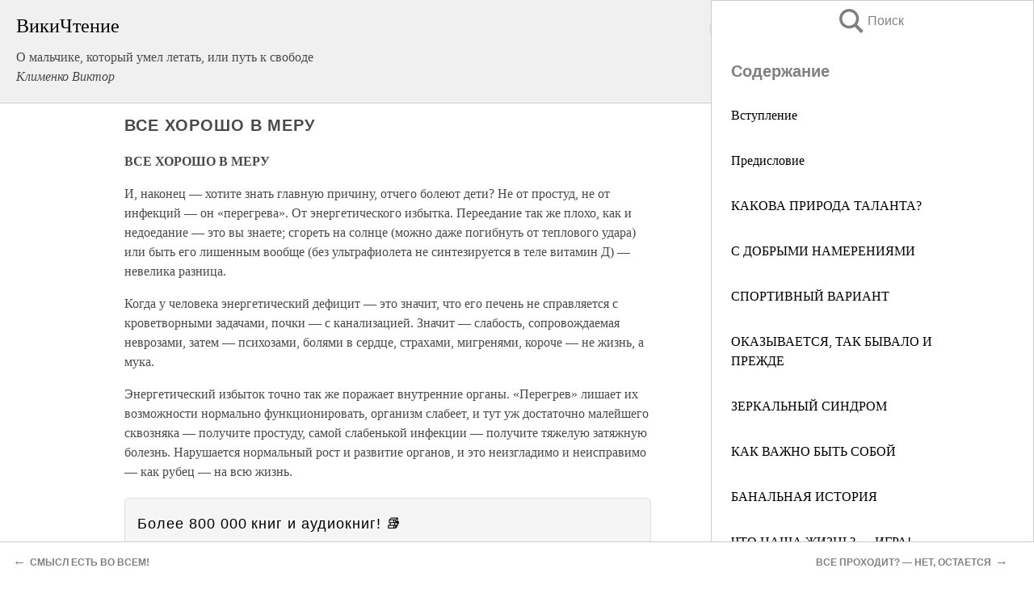

--- FILE ---
content_type: text/html; charset=UTF-8
request_url: https://psy.wikireading.ru/83591
body_size: 21407
content:
<!doctype html>



<html><head>

<!-- Yandex.RTB -->
<script>window.yaContextCb=window.yaContextCb||[]</script>
<script src="https://yandex.ru/ads/system/context.js" async></script>

  <meta charset="utf-8">
  <title>ВСЕ ХОРОШО В МЕРУ. О мальчике, который умел летать, или путь к свободе</title>
  
       <link rel="amphtml" href="https://psy.wikireading.ru/amp83591">
     
  
  <link rel="shortcut icon" type="image/png" href="https://storage.yandexcloud.net/wr4files/favicon.ico">
  <!-- Global site tag (gtag.js) - Google Analytics -->
<script async src="https://www.googletagmanager.com/gtag/js?id=UA-90677494-6"></script>
<script>
  window.dataLayer = window.dataLayer || [];
  function gtag(){dataLayer.push(arguments);}
  gtag('js', new Date());

  gtag('config', 'UA-90677494-6');
</script>
  
  
 <meta name="viewport" content="width=device-width,minimum-scale=1,initial-scale=1">

  
<script type="text/javascript"  async="" src="https://cdn.ampproject.org/v0.js"></script>
<script type="text/javascript" custom-element="amp-sidebar" src="https://cdn.ampproject.org/v0/amp-sidebar-0.1.js" async=""></script>
<script type="text/javascript" async custom-element="amp-fx-collection" src="https://cdn.ampproject.org/v0/amp-fx-collection-0.1.js"></script>


  



 <style>/*! Bassplate | MIT License | http://github.com/basscss/bassplate */
  
  
  
  .lrpromo-container {
  background-color: #f5f5f5;
  border: 1px solid #e0e0e0;
  border-radius: 5px;
  padding: 15px;
  margin: 20px 0;
  font-family: Arial, sans-serif;
  max-width: 100%;
}
.lrpromo-flex {
  display: flex;
  align-items: center;
  justify-content: space-between;
  flex-wrap: wrap;
}
.lrpromo-content {
  flex: 1;
  min-width: 200px;
  margin-bottom:50px;
}
.lrpromo-heading {
  color: #000000;
  margin-top: 0;
  margin-bottom: 10px;
  font-size: 18px;
}
.lrpromo-text {
  margin-top: 0;
  margin-bottom: 10px;
  font-size: 16px;
}
.lrpromo-highlight {
  color: #ff6600;
  font-size: 18px;
  font-weight: bold;
}
.lrpromo-button {
  display: inline-block;
  background-color: #4682B4;
  color: white;
  text-decoration: none;
  padding: 10px 20px;
  border-radius: 4px;
  font-weight: bold;
  margin-top: 5px;
}
.lrpromo-image-container {
  margin-right: 20px;
  text-align: center;
}
.lrpromo-image {
  max-width: 100px;
  height: auto;
  display: block;
  margin: 0 auto;
  border-radius: 15px;
}
  
  
 
  /* some basic button styling */
      .favorite-button input[type=submit] {
        width: 48px;
        height: 48px;
        cursor: pointer;
        border: none;
        margin: 4px;
        transition: background 300ms ease-in-out;
		
      }
      .favorite-button amp-list {
        margin: var(--space-2);
      }

      .favorite-button .heart-fill {
        background: url('data:image/svg+xml;utf8,<svg xmlns="http://www.w3.org/2000/svg" width="48" height="48" viewBox="0 0 48 48"><path d="M34 6h-20c-2.21 0-3.98 1.79-3.98 4l-.02 32 14-6 14 6v-32c0-2.21-1.79-4-4-4z"/><path d="M0 0h48v48h-48z" fill="none"/></svg>');
      }
      .favorite-button .heart-border {
        background: url('data:image/svg+xml;utf8,<svg xmlns="http://www.w3.org/2000/svg" width="48" height="48" viewBox="0 0 48 48"><path d="M34 6h-20c-2.21 0-3.98 1.79-3.98 4l-.02 32 14-6 14 6v-32c0-2.21-1.79-4-4-4zm0 30l-10-4.35-10 4.35v-26h20v26z"/><path d="M0 0h48v48h-48z" fill="none"/></svg>');
      }
      /* While the page loads we show a grey heart icon to indicate that the functionality is not yet available. */
      .favorite-button .heart-loading,
      .favorite-button .heart-loading[placeholder] {
        background: url('data:image/svg+xml;utf8,<svg xmlns="http://www.w3.org/2000/svg" width="48" height="48" viewBox="0 0 48 48"><path d="M34 6h-20c-2.21 0-3.98 1.79-3.98 4l-.02 32 14-6 14 6v-32c0-2.21-1.79-4-4-4zm0 30l-10-4.35-10 4.35v-26h20v26z"/><path d="M0 0h48v48h-48z" fill="none"/></svg>');
      }
      .favorite-button .favorite-container {
        display: flex;
        align-items: center;
        justify-content: center;
      }
      .favorite-button .favorite-count {
	    
        display: flex;
        align-items: center;
        justify-content: center;
        padding: var(--space-1);
        margin-left: var(--space-1);
        position: relative;
        width: 48px;
        background: var(--color-primary);
        border-radius: .4em;
        color: var(--color-text-light);
      }
	  
	  
	  
	  
      .favorite-button .favorite-count.loading {
        color: #ccc;
        background: var(--color-bg-light);
      }
      .favorite-button .favorite-count.loading:after {
        border-right-color: var(--color-bg-light);
      }
      .favorite-button .favorite-count:after {
        content: '';
        position: absolute;
        left: 0;
        top: 50%;
        width: 0;
        height: 0;
        border: var(--space-1) solid transparent;
        border-right-color: var(--color-primary);
        border-left: 0;
        margin-top: calc(-1 * var(--space-1));
        margin-left: calc(-1 * var(--space-1));
      }
      /* A simple snackbar to show an error */
      #favorite-failed-message {
        display: flex;
        justify-content: space-between;
        position: fixed;
        bottom: 0;
        left: 0;
        right: 0;
        margin: 0 auto;
        width: 100%;
        max-width: 450px;
        background: #323232;
        color: white;
        padding: 1rem 1.5rem;
        z-index: 1000;
      }
      #favorite-failed-message div {
        color: #64dd17;
        margin: 0 1rem;
        cursor: pointer;
      }
  
     amp-img.contain img {
   object-fit: contain;
 }
 .fixed-height-container {
   position: relative;
   width: 100%;
   height: 300px;
 }
 
 .paddingleft10{
 padding-left:10px;
 }
 

 
 .color-light-grey{
 color:#CCCCCC;
 }
 
 .margin-bottom20{
 margin-bottom:20px;
 }
 
 .margin-bottom30{
 margin-bottom:30px;
 }
 
 .margin-top15{
 margin-top:15px;
 }
 
 .margin-top20{
 margin-top:20px;
 }
 
 .margin-top30{
 margin-top:30px;
 }
.margin-left15{margin-left:15px}

margin-left10{margin-left:10px}

.custom-central-block{max-width:700px;margin:0 auto;display:block}


 
  .h1class{
 font-size:20px;
 line-height:45px;
 font-weight:bold;
 line-height:25px;
 margin-top:15px;
 padding-bottom:10px;
 }
 
.font-family-1{font-family: Geneva, Arial, Helvetica, sans-serif;}
 

 
 .custom_down_soder{
  font-size:10px;
  margin-left:3px;
 }
 
 
  .custom_search_input {
        
		
		margin-top:15px;

        margin-right:10px;
        
		width:100%;
		height:50px;
		font-size:16px
      }
  
  .menu_button {
 width:30px;
 height:30px;
background: url('data:image/svg+xml;utf8,<svg xmlns="http://www.w3.org/2000/svg" width="30" height="30" viewBox="0 0 24 24"><path style="fill:gray;" d="M6,15h12c0.553,0,1,0.447,1,1v1c0,0.553-0.447,1-1,1H6c-0.553,0-1-0.447-1-1v-1C5,15.447,5.447,15,6,15z M5,11v1c0,0.553,0.447,1,1,1h12c0.553,0,1-0.447,1-1v-1c0-0.553-0.447-1-1-1H6C5.447,10,5,10.447,5,11z M5,6v1c0,0.553,0.447,1,1,1h12c0.553,0,1-0.447,1-1V6c0-0.553-0.447-1-1-1H6C5.447,5,5,5.447,5,6z"/></svg>');
border:hidden;
cursor:pointer;
background-repeat:no-repeat;
     }

	  
	  
 .search_button {
 width:30px;
 height:30px;
background: url('data:image/svg+xml;utf8,<svg xmlns="http://www.w3.org/2000/svg" width="30" height="30" viewBox="0 0 24 24"><path style="fill:gray;" d="M23.809 21.646l-6.205-6.205c1.167-1.605 1.857-3.579 1.857-5.711 0-5.365-4.365-9.73-9.731-9.73-5.365 0-9.73 4.365-9.73 9.73 0 5.366 4.365 9.73 9.73 9.73 2.034 0 3.923-.627 5.487-1.698l6.238 6.238 2.354-2.354zm-20.955-11.916c0-3.792 3.085-6.877 6.877-6.877s6.877 3.085 6.877 6.877-3.085 6.877-6.877 6.877c-3.793 0-6.877-3.085-6.877-6.877z"/></svg>');
border:hidden;
cursor:pointer;
background-repeat:no-repeat;
     }
	  
.custom_right_sidebar{
padding:10px;  
background-color:#fff;
color:#000;
min-width:300px;
width:500px
 }
 
 .custom_sidebar{
background-color:#fff;
color:#000;
min-width:300px;
width:500px
 }
 
.wr_logo{
font-size:24px;
color:#000000;
margin-bottom:15px
} 
 
.custom-start-block{
background-color:#f0f0f0;
border-bottom-color:#CCCCCC;
border-bottom-style:solid;
border-bottom-width:1px;
padding:20px;
padding-top:70px;
} 

.custom-last-block{
background-color:#f0f0f0;
border-top-color:#CCCCCC;
border-top-style:solid;
border-top-width:1px;
padding:20px;
} 

.none-underline{text-decoration:none;}

.footer-items{margin:0 auto; width:180px; }

.cusom-share-button-position{float:right  }
.cusom-search-button-position{position:absolute; right:50%; z-index:999; top:10px;  }

.bpadding-bottom-60{padding-bottom:60px;}
.custom_padding_sidebar{padding-bottom:60px; padding-top:60px}



 p{margin-top:10px; }
 .top5{margin-top:5px; }
 .top10{margin-top:20px; display:block}
 
 amp-social-share[type="vk"] {
  background-image: url("https://storage.yandexcloud.net/wr4files/vk-icon.png");
}

 .custom-img{object-fit: cover; max-width:100%; margin: 0 auto; display: block;}


.custom-selection-search-button{font-weight:bold; color:#666666; margin-left:10px}

.custom-select-search-button{cursor:pointer; color:#666666; margin-left:10px; text-decoration: underline;}

.custom-selected-item{font-weight:bold; font-size:20px}


.custom-footer{background-color:#fff; color:#000; position:fixed; bottom:0; 
z-index:99;
width:100%;
border-top-color:#CCCCCC;
border-top-style:solid;
border-top-width:0.7px;
height:50px
}


.custom-header{
background-color:#fff; 
color:#000; 
z-index:999;
width:100%;
border-bottom-color:#CCCCCC;
border-bottom-style:solid;
border-bottom-width:0.7px;
height:50px;
z-index:99999999;

}

.custom_ad_height{height:300px}

.desktop_side_block{
display:block;
position:fixed;
overflow:auto; 
height:100%;
 right: 0;
 top:0;
 
 background: whitesmoke;overflow-y: scroll;border:1px solid;
 border-color:#CCCCCC;
 z-index:99;
}


.desktop_side_block::-webkit-scrollbar-track {border-radius: 4px;}
.desktop_side_block::-webkit-scrollbar {width: 6px;}
.desktop_side_block::-webkit-scrollbar-thumb {border-radius: 4px;background: #CCCCCC;}
.desktop_side_block::-webkit-scrollbar-thumb {background:  #CCCCCC;}


@media (min-width: 1100px) { body { width:75% } main {width:700px} .ampstart-sidebar{width:400px} .custom-start-block{padding-right:50px; padding-top:20px;} .custom-header{visibility: hidden;} .ampstart-faq-item{width:300px}}
@media (min-width: 900px) and (max-width: 1100px)  { body { width:80% } main {width:600px} .ampstart-sidebar{width:300px} .custom-start-block{padding-right:50px; padding-top:20px;} .custom-header{visibility: hidden;} .ampstart-faq-item{width:300px}}


.padding-bootom-30{padding-bottom:30px}

.padding-bootom-70{padding-bottom:70px}

.padding-left-35{padding-left:35px}

.padding-left-30{padding-left:30px}

.border-bottom-gray{border-bottom: 1px solid gray;}

.width-75{width:75px}

.width-225{width:225px}

.color-gray{color:gray;}

.bold{font-weight:bold}

.font-size-12{font-size:12px}

.font-size-14{font-size:14px}

.font-20{font-size:20px}

.crop_text {
    white-space: nowrap; 
    overflow: hidden; 
    text-overflow: ellipsis; 
	padding-left:5px;
	padding-right:5px;
   }
.overflow-hidden{ overflow:hidden;} 

.right-position{margin-left: auto; margin-right: 0;}

.center-position{margin:0 auto}

.display-block{display:block}

.poinrer{cursor:pointer}

.clean_button{border: none; outline: none; background:none}

.height-70{height:70px} 

.line-height-15{line-height:15px}

.custom-notification{
        position: fixed;
        padding:100px 100px;
        top: 0;
        width:100%;
        height:100%;  
        display: block;
        z-index:9;
		background-color:#FFFFFF      
    }  
	
	/*----------------------------------------------------------------------------------------------------------------------------------*/


 
 
      html {
        font-family:Georgia, serif;
        line-height: 1.15;
        -ms-text-size-adjust: 100%;
        -webkit-text-size-adjust: 100%;
      }
      body {
        margin: 0;
      }
      article,
      aside,
      footer,
      header,
      nav,
      section {
        display: block;
      }
      h1 {
        font-size: 2em;
        margin: 0.67em 0;
      }
      figcaption,
      figure,
      main {
        display: block;
      }
      figure {
        margin: 1em 40px;
      }
      hr {
        box-sizing: content-box;
        height: 0;
        overflow: visible;
      }
      pre {
        font-family: monospace, monospace;
        font-size: 1em;
      }
      a {
        background-color: transparent;
        -webkit-text-decoration-skip: objects;
      }
      a:active,
      a:hover {
        outline-width: 0;
      }
      abbr[title] {
        border-bottom: none;
        text-decoration: underline;
        text-decoration: underline dotted;
      }
      b,
      strong {
        font-weight: inherit;
        font-weight: bolder;
      }
      code,
      kbd,
      samp {
        font-family: monospace, monospace;
        font-size: 1em;
      }
      dfn {
        font-style: italic;
      }
      mark {
        background-color: #ff0;
        color: #000;
      }
      small {
        font-size: 80%;
      }
      sub,
      sup {
        font-size: 75%;
        line-height: 0;
        position: relative;
        vertical-align: baseline;
      }
      sub {
        bottom: -0.25em;
      }
      sup {
        top: -0.5em;
      }
      audio,
      video {
        display: inline-block;
      }
      audio:not([controls]) {
        display: none;
        height: 0;
      }
      img {
        border-style: none;
      }
      svg:not(:root) {
        overflow: hidden;
      }
      button,
      input,
      optgroup,
      select,
      textarea {
        font-family: sans-serif;
        font-size: 100%;
        line-height: 1.15;
        margin: 0;
      }
      button,
      input {
        overflow: visible;
      }
      button,
      select {
        text-transform: none;
      }
      [type='reset'],
      [type='submit'],
      button,
      html [type='button'] {
        -webkit-appearance: button;
      }
      [type='button']::-moz-focus-inner,
      [type='reset']::-moz-focus-inner,
      [type='submit']::-moz-focus-inner,
      button::-moz-focus-inner {
        border-style: none;
        padding: 0;
      }
      [type='button']:-moz-focusring,
      [type='reset']:-moz-focusring,
      [type='submit']:-moz-focusring,
      button:-moz-focusring {
        outline: 1px dotted ButtonText;
      }
      fieldset {
        border: 1px solid silver;
        margin: 0 2px;
        padding: 0.35em 0.625em 0.75em;
      }
      legend {
        box-sizing: border-box;
        color: inherit;
        display: table;
        max-width: 100%;
        padding: 0;
        white-space: normal;
      }
      progress {
        display: inline-block;
        vertical-align: baseline;
      }
      textarea {
        overflow: auto;
      }
      [type='checkbox'],
      [type='radio'] {
        box-sizing: border-box;
        padding: 0;
      }
      [type='number']::-webkit-inner-spin-button,
      [type='number']::-webkit-outer-spin-button {
        height: auto;
      }
      [type='search'] {
        -webkit-appearance: textfield;
        outline-offset: -2px;
      }
      [type='search']::-webkit-search-cancel-button,
      [type='search']::-webkit-search-decoration {
        -webkit-appearance: none;
      }
      ::-webkit-file-upload-button {
        -webkit-appearance: button;
        font: inherit;
      }
      details,
      menu {
        display: block;
      }
      summary {
        display: list-item;
      }
      canvas {
        display: inline-block;
      }
      [hidden],
      template {
        display: none;
      }
      .h00 {
        font-size: 4rem;
      }
      .h0,
      .h1 {
        font-size: 3rem;
      }
      .h2 {
        font-size: 2rem;
      }
      .h3 {
        font-size: 1.5rem;
      }
      .h4 {
        font-size: 1.125rem;
      }
      .h5 {
        font-size: 0.875rem;
      }
      .h6 {
        font-size: 0.75rem;
      }
      .font-family-inherit {
        font-family: inherit;
      }
      .font-size-inherit {
        font-size: inherit;
      }
      .text-decoration-none {
        text-decoration: none;
      }
      .bold {
        font-weight: 700;
      }
      .regular {
        font-weight: 400;
      }
      .italic {
        font-style: italic;
      }
      .caps {
        text-transform: uppercase;
        letter-spacing: 0.2em;
      }
      .left-align {
        text-align: left;
      }
      .center {
        text-align: center;
      }
      .right-align {
        text-align: right;
      }
      .justify {
        text-align: justify;
      }
      .nowrap {
        white-space: nowrap;
      }
      .break-word {
        word-wrap: break-word;
      }
      .line-height-1 {
        line-height: 1rem;
      }
      .line-height-2 {
        line-height: 1.125rem;
      }
      .line-height-3 {
        line-height: 1.5rem;
      }
      .line-height-4 {
        line-height: 2rem;
      }
      .list-style-none {
        list-style: none;
      }
      .underline {
        text-decoration: underline;
      }
      .truncate {
        max-width: 100%;
        overflow: hidden;
        text-overflow: ellipsis;
        white-space: nowrap;
      }
      .list-reset {
        list-style: none;
        padding-left: 0;
      }
      .inline {
        display: inline;
      }
      .block {
        display: block;
      }
      .inline-block {
        display: inline-block;
      }
      .table {
        display: table;
      }
      .table-cell {
        display: table-cell;
      }
      .overflow-hidden {
        overflow: hidden;
      }
      .overflow-scroll {
        overflow: scroll;
      }
      .overflow-auto {
        overflow: auto;
      }
      .clearfix:after,
      .clearfix:before {
        content: ' ';
        display: table;
      }
      .clearfix:after {
        clear: both;
      }
      .left {
        float: left;
      }
      .right {
        float: right;
      }
      .fit {
        max-width: 100%;
      }
      .max-width-1 {
        max-width: 24rem;
      }
      .max-width-2 {
        max-width: 32rem;
      }
      .max-width-3 {
        max-width: 48rem;
      }
      .max-width-4 {
        max-width: 64rem;
      }
      .border-box {
        box-sizing: border-box;
      }
      .align-baseline {
        vertical-align: baseline;
      }
      .align-top {
        vertical-align: top;
      }
      .align-middle {
        vertical-align: middle;

      }
      .align-bottom {
        vertical-align: bottom;
      }
      .m0 {
        margin: 0;
      }
      .mt0 {
        margin-top: 0;
      }
      .mr0 {
        margin-right: 0;
      }
      .mb0 {
        margin-bottom: 0;
      }
      .ml0,
      .mx0 {
        margin-left: 0;
      }
      .mx0 {
        margin-right: 0;
      }
      .my0 {
        margin-top: 0;
        margin-bottom: 0;
      }
      .m1 {
        margin: 0.5rem;
      }
      .mt1 {
        margin-top: 0.5rem;
      }
      .mr1 {
        margin-right: 0.5rem;
      }
      .mb1 {
        margin-bottom: 0.5rem;
      }
      .ml1,
      .mx1 {
        margin-left: 0.5rem;
      }
      .mx1 {
        margin-right: 0.5rem;
      }
      .my1 {
        margin-top: 0.5rem;
        margin-bottom: 0.5rem;
      }
      .m2 {
        margin: 1rem;
      }
      .mt2 {
        margin-top: 1rem;
      }
      .mr2 {
        margin-right: 1rem;
      }
      .mb2 {
        margin-bottom: 1rem;
      }
      .ml2,
      .mx2 {
        margin-left: 1rem;
      }
      .mx2 {
        margin-right: 1rem;
      }
      .my2 {
        margin-top: 1rem;
        margin-bottom: 1rem;
      }
      .m3 {
        margin: 1.5rem;
      }
      .mt3 {
        margin-top: 1.5rem;
      }
      .mr3 {
        margin-right: 1.5rem;
      }
      .mb3 {
        margin-bottom: 1.5rem;
      }
      .ml3,
      .mx3 {
        margin-left: 1.5rem;
      }
      .mx3 {
        margin-right: 1.5rem;
      }
      .my3 {
        margin-top: 1.5rem;
        margin-bottom: 1.5rem;
      }
      .m4 {
        margin: 2rem;
      }
      .mt4 {
        margin-top: 2rem;
      }
      .mr4 {
        margin-right: 2rem;
      }
      .mb4 {
        margin-bottom: 2rem;
      }
      .ml4,
      .mx4 {
        margin-left: 2rem;
      }
      .mx4 {
        margin-right: 2rem;
      }
      .my4 {
        margin-top: 2rem;
        margin-bottom: 2rem;
      }
      .mxn1 {
        margin-left: calc(0.5rem * -1);
        margin-right: calc(0.5rem * -1);
      }
      .mxn2 {
        margin-left: calc(1rem * -1);
        margin-right: calc(1rem * -1);
      }
      .mxn3 {
        margin-left: calc(1.5rem * -1);
        margin-right: calc(1.5rem * -1);
      }
      .mxn4 {
        margin-left: calc(2rem * -1);
        margin-right: calc(2rem * -1);
      }
      .m-auto {
        margin: auto;
      }
      .mt-auto {
        margin-top: auto;
      }
      .mr-auto {
        margin-right: auto;
      }
      .mb-auto {
        margin-bottom: auto;
      }
      .ml-auto,
      .mx-auto {
        margin-left: auto;
      }
      .mx-auto {
        margin-right: auto;
      }
      .my-auto {
        margin-top: auto;
        margin-bottom: auto;
      }
      .p0 {
        padding: 0;
      }
      .pt0 {
        padding-top: 0;
      }
      .pr0 {
        padding-right: 0;
      }
      .pb0 {
        padding-bottom: 0;
      }
      .pl0,
      .px0 {
        padding-left: 0;
      }
      .px0 {
        padding-right: 0;
      }
      .py0 {
        padding-top: 0;
        padding-bottom: 0;
      }
      .p1 {
        padding: 0.5rem;
      }
      .pt1 {
        padding-top: 0.5rem;
      }
      .pr1 {
        padding-right: 0.5rem;
      }
      .pb1 {
        padding-bottom: 0.5rem;
      }
      .pl1 {
        padding-left: 0.5rem;
      }
      .py1 {
        padding-top: 0.5rem;
        padding-bottom: 0.5rem;
      }
      .px1 {
        padding-left: 0.5rem;
        padding-right: 0.5rem;
      }
      .p2 {
        padding: 1rem;
      }
      .pt2 {
        padding-top: 1rem;
      }
      .pr2 {
        padding-right: 1rem;
      }
      .pb2 {
        padding-bottom: 1rem;
      }
      .pl2 {
        padding-left: 1rem;
      }
      .py2 {
        padding-top: 1rem;
        padding-bottom: 1rem;
      }
      .px2 {
        padding-left: 1rem;
        padding-right: 1rem;
      }
      .p3 {
        padding: 1.5rem;
      }
      .pt3 {
        padding-top: 1.5rem;
      }
      .pr3 {
        padding-right: 1.5rem;
      }
      .pb3 {
        padding-bottom: 1.5rem;
      }
      .pl3 {
        padding-left: 1.5rem;
      }
      .py3 {
        padding-top: 1.5rem;
        padding-bottom: 1.5rem;
      }
      .px3 {
        padding-left: 1.5rem;
        padding-right: 1.5rem;
      }
      .p4 {
        padding: 2rem;
      }
      .pt4 {
        padding-top: 2rem;
      }
      .pr4 {
        padding-right: 2rem;
      }
      .pb4 {
        padding-bottom: 2rem;
      }
      .pl4 {
        padding-left: 2rem;
      }
      .py4 {
        padding-top: 2rem;
        padding-bottom: 2rem;
      }
      .px4 {
        padding-left: 2rem;
        padding-right: 2rem;
      }
      .col {
        float: left;
      }
      .col,
      .col-right {
        box-sizing: border-box;
      }
      .col-right {
        float: right;
      }
      .col-1 {
        width: 8.33333%;
      }
      .col-2 {
        width: 16.66667%;
      }
      .col-3 {
        width: 25%;
      }
      .col-4 {
        width: 33.33333%;
      }
      .col-5 {
        width: 41.66667%;
      }
      .col-6 {
        width: 50%;
      }
      .col-7 {
        width: 58.33333%;
      }
      .col-8 {
        width: 66.66667%;
      }
      .col-9 {
        width: 75%;
      }
      .col-10 {
        width: 83.33333%;
      }
      .col-11 {
        width: 91.66667%;
      }
      .col-12 {
        width: 100%;
      }
      @media (min-width: 40.06rem) {
        .sm-col {
          float: left;
          box-sizing: border-box;
        }
        .sm-col-right {
          float: right;
          box-sizing: border-box;
        }
        .sm-col-1 {
          width: 8.33333%;
        }
        .sm-col-2 {
          width: 16.66667%;
        }
        .sm-col-3 {
          width: 25%;
        }
        .sm-col-4 {
          width: 33.33333%;
        }
        .sm-col-5 {
          width: 41.66667%;
        }
        .sm-col-6 {
          width: 50%;
        }
        .sm-col-7 {
          width: 58.33333%;
        }
        .sm-col-8 {
          width: 66.66667%;
        }
        .sm-col-9 {
          width: 75%;
        }
        .sm-col-10 {
          width: 83.33333%;
        }
        .sm-col-11 {
          width: 91.66667%;
        }
        .sm-col-12 {
          width: 100%;
        }
      }
      @media (min-width: 52.06rem) {
        .md-col {
          float: left;
          box-sizing: border-box;
        }
        .md-col-right {
          float: right;
          box-sizing: border-box;
        }
        .md-col-1 {
          width: 8.33333%;
        }
        .md-col-2 {
          width: 16.66667%;
        }
        .md-col-3 {
          width: 25%;
        }
        .md-col-4 {
          width: 33.33333%;
        }
        .md-col-5 {
          width: 41.66667%;
        }
        .md-col-6 {
          width: 50%;
        }
        .md-col-7 {
          width: 58.33333%;
        }
        .md-col-8 {
          width: 66.66667%;
        }
        .md-col-9 {
          width: 75%;
        }
        .md-col-10 {
          width: 83.33333%;
        }
        .md-col-11 {
          width: 91.66667%;
        }
        .md-col-12 {
          width: 100%;
        }
      }
      @media (min-width: 64.06rem) {
        .lg-col {
          float: left;
          box-sizing: border-box;
        }
        .lg-col-right {
          float: right;
          box-sizing: border-box;
        }
        .lg-col-1 {
          width: 8.33333%;
        }
        .lg-col-2 {
          width: 16.66667%;
        }
        .lg-col-3 {
          width: 25%;
        }
        .lg-col-4 {
          width: 33.33333%;
        }
        .lg-col-5 {
          width: 41.66667%;
        }
        .lg-col-6 {
          width: 50%;
        }
        .lg-col-7 {
          width: 58.33333%;
        }
        .lg-col-8 {
          width: 66.66667%;
        }
        .lg-col-9 {
          width: 75%;
        }
        .lg-col-10 {
          width: 83.33333%;
        }
        .lg-col-11 {
          width: 91.66667%;
        }
        .lg-col-12 {
          width: 100%;
        }
      }
      .flex {
        display: -ms-flexbox;
        display: flex;
      }
      @media (min-width: 40.06rem) {
        .sm-flex {
          display: -ms-flexbox;
          display: flex;
        }
      }
      @media (min-width: 52.06rem) {
        .md-flex {
          display: -ms-flexbox;
          display: flex;
        }
      }
      @media (min-width: 64.06rem) {
        .lg-flex {
          display: -ms-flexbox;
          display: flex;
        }
      }
      .flex-column {
        -ms-flex-direction: column;
        flex-direction: column;
      }
      .flex-wrap {
        -ms-flex-wrap: wrap;
        flex-wrap: wrap;
      }
      .items-start {
        -ms-flex-align: start;
        align-items: flex-start;
      }
      .items-end {
        -ms-flex-align: end;
        align-items: flex-end;
      }
      .items-center {
        -ms-flex-align: center;
        align-items: center;
      }
      .items-baseline {
        -ms-flex-align: baseline;
        align-items: baseline;
      }
      .items-stretch {
        -ms-flex-align: stretch;
        align-items: stretch;
      }
      .self-start {
        -ms-flex-item-align: start;
        align-self: flex-start;
      }
      .self-end {
        -ms-flex-item-align: end;
        align-self: flex-end;
      }
      .self-center {
        -ms-flex-item-align: center;
        -ms-grid-row-align: center;
        align-self: center;
      }
      .self-baseline {
        -ms-flex-item-align: baseline;
        align-self: baseline;
      }
      .self-stretch {
        -ms-flex-item-align: stretch;
        -ms-grid-row-align: stretch;
        align-self: stretch;
      }
      .justify-start {
        -ms-flex-pack: start;
        justify-content: flex-start;
      }
      .justify-end {
        -ms-flex-pack: end;
        justify-content: flex-end;
      }
      .justify-center {
        -ms-flex-pack: center;
        justify-content: center;
      }
      .justify-between {
        -ms-flex-pack: justify;
        justify-content: space-between;
      }
      .justify-around {
        -ms-flex-pack: distribute;
        justify-content: space-around;
      }
      .justify-evenly {
        -ms-flex-pack: space-evenly;
        justify-content: space-evenly;
      }
      .content-start {
        -ms-flex-line-pack: start;
        align-content: flex-start;
      }
      .content-end {
        -ms-flex-line-pack: end;
        align-content: flex-end;
      }
      .content-center {
        -ms-flex-line-pack: center;
        align-content: center;
      }
      .content-between {
        -ms-flex-line-pack: justify;
        align-content: space-between;
      }
      .content-around {
        -ms-flex-line-pack: distribute;
        align-content: space-around;
      }
      .content-stretch {
        -ms-flex-line-pack: stretch;
        align-content: stretch;
      }
      .flex-auto {

        -ms-flex: 1 1 auto;
        flex: 1 1 auto;
        min-width: 0;
        min-height: 0;
      }
      .flex-none {
        -ms-flex: none;
        flex: none;
      }
      .order-0 {
        -ms-flex-order: 0;
        order: 0;
      }
      .order-1 {
        -ms-flex-order: 1;
        order: 1;
      }
      .order-2 {
        -ms-flex-order: 2;
        order: 2;
      }
      .order-3 {
        -ms-flex-order: 3;
        order: 3;
      }
      .order-last {
        -ms-flex-order: 99999;
        order: 99999;
      }
      .relative {
        position: relative;
      }
      .absolute {
        position: absolute;
      }
      .fixed {
        position: fixed;
      }
      .top-0 {
        top: 0;
      }
      .right-0 {
        right: 0;
      }
      .bottom-0 {
        bottom: 0;
      }
      .left-0 {
        left: 0;
      }
      .z1 {
        z-index: 1;
      }
      .z2 {
        z-index: 2;
      }
      .z3 {
        z-index: 3;
      }
      .z4 {
        z-index: 4;
      }
      .border {
        border-style: solid;
        border-width: 1px;
      }
      .border-top {
        border-top-style: solid;
        border-top-width: 1px;
      }
      .border-right {
        border-right-style: solid;
        border-right-width: 1px;
      }
      .border-bottom {
        border-bottom-style: solid;
        border-bottom-width: 1px;
      }
      .border-left {
        border-left-style: solid;
        border-left-width: 1px;
      }
      .border-none {
        border: 0;
      }
      .rounded {
        border-radius: 3px;
      }
      .circle {
        border-radius: 50%;
      }
      .rounded-top {
        border-radius: 3px 3px 0 0;
      }
      .rounded-right {
        border-radius: 0 3px 3px 0;
      }
      .rounded-bottom {
        border-radius: 0 0 3px 3px;
      }
      .rounded-left {
        border-radius: 3px 0 0 3px;
      }
      .not-rounded {
        border-radius: 0;
      }
      .hide {
        position: absolute;
        height: 1px;
        width: 1px;
        overflow: hidden;
        clip: rect(1px, 1px, 1px, 1px);
      }
      @media (max-width: 40rem) {
        .xs-hide {
          display: none;
        }
      }
      @media (min-width: 40.06rem) and (max-width: 52rem) {
        .sm-hide {
          display: none;
        }
      }
      @media (min-width: 52.06rem) and (max-width: 64rem) {
        .md-hide {
          display: none;
        }
      }
      @media (min-width: 64.06rem) {
        .lg-hide {
          display: none;
        }
      }
      .display-none {
        display: none;
      }
      * {
        box-sizing: border-box;
      }
	  

      body {
        background: #fff;
        color: #4a4a4a;
        font-family:Georgia, serif;
        min-width: 315px;
        overflow-x: hidden;
       /* font-smooth: always;
        -webkit-font-smoothing: antialiased;*/
      }
      main {
       margin: 0 auto;
      }
    
      .ampstart-accent {
        color: #003f93;
      }
      #content:target {
        margin-top: calc(0px - 3.5rem);
        padding-top: 3.5rem;
      }
      .ampstart-title-lg {
        font-size: 3rem;
        line-height: 3.5rem;
        letter-spacing: 0.06rem;
      }
      .ampstart-title-md {
        font-size: 2rem;
        line-height: 2.5rem;
        letter-spacing: 0.06rem;
      }
      .ampstart-title-sm {
        font-size: 1.5rem;
        line-height: 2rem;
        letter-spacing: 0.06rem;
      }
      .ampstart-subtitle,
      body {
        line-height: 1.5rem;
        letter-spacing: normal;
      }
      .ampstart-subtitle {
        color: #003f93;
        font-size: 1rem;
      }
      .ampstart-byline,

      .ampstart-caption,
      .ampstart-hint,
      .ampstart-label {
        font-size: 0.875rem;
        color: #4f4f4f;
        line-height: 1.125rem;
        letter-spacing: 0.06rem;
      }
      .ampstart-label {
        text-transform: uppercase;
      }
      .ampstart-footer,
      .ampstart-small-text {
        font-size: 0.75rem;
        line-height: 1rem;
        letter-spacing: 0.06rem;
      }
      .ampstart-card {
        box-shadow: 0 1px 1px 0 rgba(0, 0, 0, 0.14),
          0 1px 1px -1px rgba(0, 0, 0, 0.14), 0 1px 5px 0 rgba(0, 0, 0, 0.12);
      }
      .h1,
      h1 {
        font-size: 3rem;
        line-height: 3.5rem;
      }
      .h2,
      h2 {
        font-size: 2rem;
        line-height: 2.5rem;
      }
      .h3,
      h3 {
        font-size: 1.5rem;
        line-height: 2rem;
      }
      .h4,
      h4 {
        font-size: 1.125rem;
        line-height: 1.5rem;
      }
      .h5,
      h5 {
        font-size: 0.875rem;
        line-height: 1.125rem;
      }
      .h6,
      h6 {
        font-size: 0.75rem;
        line-height: 1rem;
      }
      h1,
      h2,
      h3,
      h4,
      h5,
      h6 {
        margin: 0;
        padding: 0;
        font-weight: 400;
        letter-spacing: 0.06rem;
      }
      a,
      a:active,
      a:visited {
        color: inherit;
      }
      .ampstart-btn {
        font-family: inherit;
        font-weight: inherit;
        font-size: 1rem;
        line-height: 1.125rem;
        padding: 0.7em 0.8em;
        text-decoration: none;
        white-space: nowrap;
        word-wrap: normal;
        vertical-align: middle;
        cursor: pointer;
        background-color: #000;
        color: #fff;
        border: 1px solid #fff;
      }
      .ampstart-btn:visited {
        color: #fff;
      }
      .ampstart-btn-secondary {
        background-color: #fff;
        color: #000;
        border: 1px solid #000;
      }
      .ampstart-btn-secondary:visited {
        color: #000;
      }
      .ampstart-btn:active .ampstart-btn:focus {
        opacity: 0.8;
      }
      .ampstart-btn[disabled],
      .ampstart-btn[disabled]:active,
      .ampstart-btn[disabled]:focus,
      .ampstart-btn[disabled]:hover {
        opacity: 0.5;
        outline: 0;
        cursor: default;
      }
      .ampstart-dropcap:first-letter {
        color: #000;
        font-size: 3rem;
        font-weight: 700;
        float: left;
        overflow: hidden;
        line-height: 3rem;
        margin-left: 0;
        margin-right: 0.5rem;
      }
      .ampstart-initialcap {
        padding-top: 1rem;
        margin-top: 1.5rem;
      }
      .ampstart-initialcap:first-letter {
        color: #000;
        font-size: 3rem;
        font-weight: 700;
        margin-left: -2px;
      }
      .ampstart-pullquote {
        border: none;
        border-left: 4px solid #000;
        font-size: 1.5rem;
        padding-left: 1.5rem;
      }
      .ampstart-byline time {
        font-style: normal;
        white-space: nowrap;
      }
      .amp-carousel-button-next {
        background-image: url('data:image/svg+xml;charset=utf-8,<svg width="18" height="18" viewBox="0 0 34 34" xmlns="http://www.w3.org/2000/svg"><title>Next</title><path d="M25.557 14.7L13.818 2.961 16.8 0l16.8 16.8-16.8 16.8-2.961-2.961L25.557 18.9H0v-4.2z" fill="%23FFF" fill-rule="evenodd"/></svg>');
      }
      .amp-carousel-button-prev {
        background-image: url('data:image/svg+xml;charset=utf-8,<svg width="18" height="18" viewBox="0 0 34 34" xmlns="http://www.w3.org/2000/svg"><title>Previous</title><path d="M33.6 14.7H8.043L19.782 2.961 16.8 0 0 16.8l16.8 16.8 2.961-2.961L8.043 18.9H33.6z" fill="%23FFF" fill-rule="evenodd"/></svg>');
      }
      .ampstart-dropdown {
        min-width: 200px;
      }
      .ampstart-dropdown.absolute {
        z-index: 100;
      }
      .ampstart-dropdown.absolute > section,
      .ampstart-dropdown.absolute > section > header {

        height: 100%;
      }
      .ampstart-dropdown > section > header {
        background-color: #000;
        border: 0;
        color: #fff;
      }
      .ampstart-dropdown > section > header:after {
        display: inline-block;
        content: '+';
        padding: 0 0 0 1.5rem;
        color: #003f93;
      }
      .ampstart-dropdown > [expanded] > header:after {
        content: '–';
      }
      .absolute .ampstart-dropdown-items {
        z-index: 200;
      }
      .ampstart-dropdown-item {
        background-color: #000;
        color: #003f93;
        opacity: 0.9;
      }
      .ampstart-dropdown-item:active,
      .ampstart-dropdown-item:hover {
        opacity: 1;
      }
      .ampstart-footer {
        background-color: #fff;
        color: #000;
        padding-top: 5rem;
        padding-bottom: 5rem;
      }
      .ampstart-footer .ampstart-icon {
        fill: #000;
      }
      .ampstart-footer .ampstart-social-follow li:last-child {
        margin-right: 0;
      }
      .ampstart-image-fullpage-hero {
        color: #fff;
      }
      .ampstart-fullpage-hero-heading-text,
      .ampstart-image-fullpage-hero .ampstart-image-credit {
        -webkit-box-decoration-break: clone;
        box-decoration-break: clone;
        background: #000;
        padding: 0 1rem 0.2rem;
      }
      .ampstart-image-fullpage-hero > amp-img {
        max-height: calc(100vh - 3.5rem);
      }
      .ampstart-image-fullpage-hero > amp-img img {
        -o-object-fit: cover;
        object-fit: cover;
      }
      .ampstart-fullpage-hero-heading {
        line-height: 3.5rem;
      }
      .ampstart-fullpage-hero-cta {
        background: transparent;
      }
      .ampstart-readmore {
        background: linear-gradient(0deg, rgba(0, 0, 0, 0.65) 0, transparent);
        color: #fff;
        margin-top: 5rem;
        padding-bottom: 3.5rem;
      }
      .ampstart-readmore:after {
        display: block;
        content: '⌄';
        font-size: 2rem;
      }
      .ampstart-readmore-text {
        background: #000;
      }
      @media (min-width: 52.06rem) {
        .ampstart-image-fullpage-hero > amp-img {
          height: 60vh;
        }
      }
      .ampstart-image-heading {
        color: #fff;
        background: linear-gradient(0deg, rgba(0, 0, 0, 0.65) 0, transparent);
      }
      .ampstart-image-heading > * {
        margin: 0;
      }
      amp-carousel .ampstart-image-with-heading {
        margin-bottom: 0;
      }
      .ampstart-image-with-caption figcaption {
        color: #4f4f4f;
        line-height: 1.125rem;
      }
      amp-carousel .ampstart-image-with-caption {
        margin-bottom: 0;
      }
      .ampstart-input {
        max-width: 100%;
        width: 300px;
        min-width: 100px;
        font-size: 1rem;
        line-height: 1.5rem;
      }
      .ampstart-input [disabled],
      .ampstart-input [disabled] + label {
        opacity: 0.5;
      }
      .ampstart-input [disabled]:focus {
        outline: 0;
      }
      .ampstart-input > input,
      .ampstart-input > select,
      .ampstart-input > textarea {
        width: 100%;
        margin-top: 1rem;
        line-height: 1.5rem;
        border: 0;
        border-radius: 0;
        border-bottom: 1px solid #4a4a4a;
        background: none;
        color: #4a4a4a;
        outline: 0;
      }
      .ampstart-input > label {
        color: #003f93;
        pointer-events: none;
        text-align: left;
        font-size: 0.875rem;
        line-height: 1rem;
        opacity: 0;
        animation: 0.2s;
        animation-timing-function: cubic-bezier(0.4, 0, 0.2, 1);
        animation-fill-mode: forwards;
      }
      .ampstart-input > input:focus,
      .ampstart-input > select:focus,
      .ampstart-input > textarea:focus {
        outline: 0;
      }
      .ampstart-input > input:focus:-ms-input-placeholder,
      .ampstart-input > select:focus:-ms-input-placeholder,
      .ampstart-input > textarea:focus:-ms-input-placeholder {
        color: transparent;
      }
      .ampstart-input > input:focus::placeholder,
      .ampstart-input > select:focus::placeholder,
      .ampstart-input > textarea:focus::placeholder {
        color: transparent;
      }
      .ampstart-input > input:not(:placeholder-shown):not([disabled]) + label,
      .ampstart-input > select:not(:placeholder-shown):not([disabled]) + label,
      .ampstart-input
        > textarea:not(:placeholder-shown):not([disabled])
        + label {
        opacity: 1;
      }
      .ampstart-input > input:focus + label,
      .ampstart-input > select:focus + label,
      .ampstart-input > textarea:focus + label {
        animation-name: a;
      }
      @keyframes a {
        to {
          opacity: 1;
        }
      }
      .ampstart-input > label:after {
        content: '';
        height: 2px;
        position: absolute;
        bottom: 0;
        left: 45%;
        background: #003f93;
        transition: 0.2s;
        transition-timing-function: cubic-bezier(0.4, 0, 0.2, 1);
        visibility: hidden;
        width: 10px;
      }
      .ampstart-input > input:focus + label:after,
      .ampstart-input > select:focus + label:after,
      .ampstart-input > textarea:focus + label:after {
        left: 0;
        width: 100%;
        visibility: visible;
      }
      .ampstart-input > input[type='search'] {
        -webkit-appearance: none;
        -moz-appearance: none;
        appearance: none;
      }
      .ampstart-input > input[type='range'] {
        border-bottom: 0;
      }
      .ampstart-input > input[type='range'] + label:after {
        display: none;
      }
      .ampstart-input > select {
        -webkit-appearance: none;
        -moz-appearance: none;
        appearance: none;
      }
      .ampstart-input > select + label:before {
        content: '⌄';
        line-height: 1.5rem;
        position: absolute;
        right: 5px;
        zoom: 2;
        top: 0;
        bottom: 0;
        color: #003f93;
      }
      .ampstart-input-chk,
      .ampstart-input-radio {
        width: auto;
        color: #4a4a4a;
      }
      .ampstart-input input[type='checkbox'],
      .ampstart-input input[type='radio'] {
        margin-top: 0;
        -webkit-appearance: none;
        -moz-appearance: none;
        appearance: none;
        width: 20px;
        height: 20px;
        border: 1px solid #003f93;
        vertical-align: middle;
        margin-right: 0.5rem;
        text-align: center;
      }
      .ampstart-input input[type='radio'] {
        border-radius: 20px;
      }
      .ampstart-input input[type='checkbox']:not([disabled]) + label,
      .ampstart-input input[type='radio']:not([disabled]) + label {
        pointer-events: auto;
        animation: none;
        vertical-align: middle;
        opacity: 1;
        cursor: pointer;
      }
      .ampstart-input input[type='checkbox'] + label:after,
      .ampstart-input input[type='radio'] + label:after {
        display: none;
      }
      .ampstart-input input[type='checkbox']:after,
      .ampstart-input input[type='radio']:after {
        position: absolute;
        top: 0;
        left: 0;
        bottom: 0;
        right: 0;
        content: ' ';
        line-height: 1.4rem;
        vertical-align: middle;
        text-align: center;
        background-color: #fff;
      }
      .ampstart-input input[type='checkbox']:checked:after {
        background-color: #003f93;
        color: #fff;
        content: '✓';
      }
      .ampstart-input input[type='radio']:checked {
        background-color: #fff;
      }
      .ampstart-input input[type='radio']:after {
        top: 3px;
        bottom: 3px;
        left: 3px;
        right: 3px;
        border-radius: 12px;
      }
      .ampstart-input input[type='radio']:checked:after {
        content: '';
        font-size: 3rem;
        background-color: #003f93;
      }
    /*  .ampstart-input > label,
      _:-ms-lang(x) {
        opacity: 1;
      }
      .ampstart-input > input:-ms-input-placeholder,
      _:-ms-lang(x) {
        color: transparent;
      }
      .ampstart-input > input::placeholder,
      _:-ms-lang(x) {
        color: transparent;
      }
      .ampstart-input > input::-ms-input-placeholder,
      _:-ms-lang(x) {
        color: transparent;
      }*/
      .ampstart-input > select::-ms-expand {
        display: none;
      }
      .ampstart-headerbar {
        background-color: #fff;
        color: #000;
        z-index: 999;
        box-shadow: 0 0 5px 2px rgba(0, 0, 0, 0.1);
      }
      .ampstart-headerbar + :not(amp-sidebar),
      .ampstart-headerbar + amp-sidebar + * {
        margin-top: 3.5rem;
      }
      .ampstart-headerbar-nav .ampstart-nav-item {
        padding: 0 1rem;
        background: transparent;
        opacity: 0.8;
      }
      .ampstart-headerbar-nav {
        line-height: 3.5rem;
      }
      .ampstart-nav-item:active,
      .ampstart-nav-item:focus,
      .ampstart-nav-item:hover {
        opacity: 1;
      }
      .ampstart-navbar-trigger:focus {
        outline: none;
      }
      .ampstart-nav a,
      .ampstart-navbar-trigger,
      .ampstart-sidebar-faq a {
        cursor: pointer;
        text-decoration: none;
      }
      .ampstart-nav .ampstart-label {
        color: inherit;
      }
      .ampstart-navbar-trigger {
        line-height: 3.5rem;
        font-size: 2rem;
      }
      .ampstart-headerbar-nav {
        -ms-flex: 1;
        flex: 1;
      }
      .ampstart-nav-search {
        -ms-flex-positive: 0.5;
        flex-grow: 0.5;
      }
      .ampstart-headerbar .ampstart-nav-search:active,
      .ampstart-headerbar .ampstart-nav-search:focus,
      .ampstart-headerbar .ampstart-nav-search:hover {
        box-shadow: none;
      }
      .ampstart-nav-search > input {
        border: none;
        border-radius: 3px;
        line-height: normal;
      }
      .ampstart-nav-dropdown {
        min-width: 200px;
      }
      .ampstart-nav-dropdown amp-accordion header {
        background-color: #fff;
        border: none;
      }
      .ampstart-nav-dropdown amp-accordion ul {
        background-color: #fff;
      }
      .ampstart-nav-dropdown .ampstart-dropdown-item,
      .ampstart-nav-dropdown .ampstart-dropdown > section > header {
        background-color: #fff;
        color: #000;
      }
      .ampstart-nav-dropdown .ampstart-dropdown-item {
        color: #003f93;
      }
      .ampstart-sidebar {
        background-color: #fff;
        color: #000;
        }
      .ampstart-sidebar .ampstart-icon {
        fill: #003f93;
      }
      .ampstart-sidebar-header {
        line-height: 3.5rem;
        min-height: 3.5rem;
      }
      .ampstart-sidebar .ampstart-dropdown-item,
      .ampstart-sidebar .ampstart-dropdown header,
      .ampstart-sidebar .ampstart-faq-item,
      .ampstart-sidebar .ampstart-nav-item,
      .ampstart-sidebar .ampstart-social-follow {
        margin: 0 0 2rem;
      }
      .ampstart-sidebar .ampstart-nav-dropdown {
        margin: 0;
      }
      .ampstart-sidebar .ampstart-navbar-trigger {
        line-height: inherit;
      }
      .ampstart-navbar-trigger svg {
        pointer-events: none;
      }
      .ampstart-related-article-section {
        border-color: #4a4a4a;
      }
      .ampstart-related-article-section .ampstart-heading {
        color: #4a4a4a;
        font-weight: 400;
      }
      .ampstart-related-article-readmore {
        color: #000;
        letter-spacing: 0;
      }
      .ampstart-related-section-items > li {
        border-bottom: 1px solid #4a4a4a;
      }
      .ampstart-related-section-items > li:last-child {
        border: none;
      }
      .ampstart-related-section-items .ampstart-image-with-caption {
        display: -ms-flexbox;
        display: flex;
        -ms-flex-wrap: wrap;
        flex-wrap: wrap;
        -ms-flex-align: center;
        align-items: center;
        margin-bottom: 0;
      }
      .ampstart-related-section-items .ampstart-image-with-caption > amp-img,
      .ampstart-related-section-items
        .ampstart-image-with-caption
        > figcaption {
        -ms-flex: 1;
        flex: 1;
      }
      .ampstart-related-section-items
        .ampstart-image-with-caption
        > figcaption {
        padding-left: 1rem;
      }
      @media (min-width: 40.06rem) {
        .ampstart-related-section-items > li {
          border: none;
        }
        .ampstart-related-section-items
          .ampstart-image-with-caption
          > figcaption {
          padding: 1rem 0;
        }
        .ampstart-related-section-items .ampstart-image-with-caption > amp-img,
        .ampstart-related-section-items
          .ampstart-image-with-caption
          > figcaption {
          -ms-flex-preferred-size: 100%;
          flex-basis: 100%;
        }
      }
      .ampstart-social-box {
        display: -ms-flexbox;
        display: flex;
      }
      .ampstart-social-box > amp-social-share {
        background-color: #000;
      }
      .ampstart-icon {
        fill: #003f93;
      }
      .ampstart-input {
        width: 100%;
      }
      main .ampstart-social-follow {
        margin-left: auto;
        margin-right: auto;
        width: 315px;
      }
      main .ampstart-social-follow li {
        transform: scale(1.8);
      }
      h1 + .ampstart-byline time {
        font-size: 1.5rem;
        font-weight: 400;
      }




  amp-user-notification.sample-notification {
    
    display: flex;
    align-items: center;
    justify-content: center;
    height:100px;
    padding:15px;
    
background-color: #f0f0f0;
 color:#000; position:fixed; bottom:0; 
z-index:999;
width:100%;
border-top-color:#CCCCCC;
border-top-style:solid;
border-top-width:0.7px;

  }
 
  amp-user-notification.sample-notification > button {
    min-width: 80px;
  }



</style>
</head>
  <body>
      





<!-- Yandex.Metrika counter -->
<script type="text/javascript" >
    (function (d, w, c) {
        (w[c] = w[c] || []).push(function() {
            try {
                w.yaCounter36214395 = new Ya.Metrika({
                    id:36214395,
                    clickmap:true,
                    trackLinks:true,
                    accurateTrackBounce:true
                });
            } catch(e) { }
        });

        var n = d.getElementsByTagName("script")[0],
            s = d.createElement("script"),
            f = function () { n.parentNode.insertBefore(s, n); };
        s.type = "text/javascript";
        s.async = true;
        s.src = "https://mc.yandex.ru/metrika/watch.js";

        if (w.opera == "[object Opera]") {
            d.addEventListener("DOMContentLoaded", f, false);
        } else { f(); }
    })(document, window, "yandex_metrika_callbacks");
</script>
<noscript><div><img src="https://mc.yandex.ru/watch/36214395" style="position:absolute; left:-9999px;" alt="" /></div></noscript>
<!-- /Yandex.Metrika counter -->

<!-- Yandex.RTB R-A-242635-95 -->
<script>
window.yaContextCb.push(() => {
    Ya.Context.AdvManager.render({
        "blockId": "R-A-242635-95",
        "type": "floorAd",
        "platform": "desktop"
    })
})
</script>
<!-- Yandex.RTB R-A-242635-98  -->
<script>
setTimeout(() => {
    window.yaContextCb.push(() => {
        Ya.Context.AdvManager.render({
            "blockId": "R-A-242635-98",
            "type": "fullscreen",
            "platform": "desktop"
        })
    })
}, 10000);
</script>



  <header class="custom-header fixed flex justify-start items-center top-0 left-0 right-0 pl2 pr4 overflow-hidden" amp-fx="float-in-top">
  
  <button on="tap:nav-sidebar.toggle" class="menu_button margin-left10"></button> 
  
  <div class="font-20 center-position padding-left-35">ВикиЧтение</div>
      
      
      
     <button on="tap:sidebar-ggl" class="search_button right-position"></button>
        

      
     
   </header>

  
       <div class="custom-start-block">
		    
           
            
            <script src="https://yastatic.net/share2/share.js" async></script>
<div  class="ya-share2 cusom-share-button-position" data-curtain data-shape="round" data-color-scheme="whiteblack" data-limit="0" data-more-button-type="short" data-services="vkontakte,facebook,telegram,twitter,viber,whatsapp"></div> 
            
  
           <div class="wr_logo">ВикиЧтение</div>
		      
  
          
		  О мальчике, который умел летать, или путь к свободе<br>
          <em>Клименко Виктор</em>
          
  
          
          </div>
          
          
          
         
    <aside id="target-element-desktop" class="ampstart-sidebar px3 custom_padding_sidebar desktop_side_block">
       <div class="cusom-search-button-position">
           <button on="tap:sidebar-ggl" class="search_button padding-left-35 margin-left15 color-gray">Поиск</button>
     
       </div>
       <div class="font-family-1 padding-bootom-30 h1class color-gray">Содержание</div>
  </aside>  
     
    <main id="content" role="main" class="">
    
      <article class="recipe-article">
         
          
          
          
          <h1 class="mb1 px3 h1class font-family-1">ВСЕ ХОРОШО В МЕРУ</h1>
          
   

         

        
          <section class="px3 mb4">
            
      

      
      
          
 
    
<p><strong>ВСЕ ХОРОШО В МЕРУ</strong></p>
<p>И, наконец — хотите знать главную причину, отчего болеют дети? Не от простуд, не от инфекций — он «перегрева». От энергетического избытка. Переедание так же плохо, как и недоедание — это вы знаете; сгореть на солнце (можно даже погибнуть от теплового удара) или быть его лишенным вообще (без ультрафиолета не синтезируется в теле витамин Д) — невелика разница.</p><p>Когда у человека энергетический дефицит — это значит, что его печень не справляется с кроветворными задачами, почки — с канализацией. Значит — слабость, сопровождаемая неврозами, затем — психозами, болями в сердце, страхами, мигренями, короче — не жизнь, а мука.</p><p>Энергетический избыток точно так же поражает внутренние органы. «Перегрев» лишает их возможности нормально функционировать, организм слабеет, и тут уж достаточно малейшего сквозняка — получите простуду, самой слабенькой инфекции — получите тяжелую затяжную болезнь. Нарушается нормальный рост и развитие органов, и это неизгладимо и неисправимо — как рубец — на всю жизнь.</p>
<div class="yandex-rtb-blocks">
<!-- Yandex.RTB R-A-242635-75 -->
<div id="yandex_rtb_R-A-242635-75"></div>
<script>
  window.yaContextCb.push(()=>{
    Ya.Context.AdvManager.render({
      renderTo: 'yandex_rtb_R-A-242635-75',
      blockId: 'R-A-242635-75'
    })
  })
</script></div>
    
<div class="lrpromo-container">
  <div class="lrpromo-flex">
    
<div class="lrpromo-content">
      <h3 class="lrpromo-heading">Более 800 000 книг и аудиокниг! 📚</h3>
      <p class="lrpromo-text">Получи <strong class="lrpromo-highlight">2 месяца Литрес Подписки в подарок</strong> и наслаждайся неограниченным чтением</p>
      <a href="javascript:void(0);" 
         onclick="window.location.href='https://www.litres.ru/landing/wikireading2free/?utm_source=advcake&utm_medium=cpa&utm_campaign=affiliate&utm_content=aa33dcc9&advcake_params=&utm_term=&erid=2VfnxyNkZrY&advcake_method=1&m=1'; return false;"
         class="lrpromo-button">
        ПОЛУЧИТЬ ПОДАРОК
      </a>
    </div>
    
         
         		
		
		 
         	 
        
        
        <br><br>
        

<div class="yandex-rtb-blocks">
    
      
            
    
<!-- Yandex.RTB R-A-242635-7 -->

<!--<div id="yandex_rtb_R-A-242635-7"></div>
<script>window.yaContextCb.push(()=>{
  Ya.Context.AdvManager.render({
    renderTo: 'yandex_rtb_R-A-242635-7',
    blockId: 'R-A-242635-7'
  })
})</script>-->


<!-- Yandex.RTB R-A-242635-94 -->
<!--<div id="yandex_rtb_R-A-242635-94"></div>
<script>
window.yaContextCb.push(() => {
    Ya.Context.AdvManager.render({
        "blockId": "R-A-242635-94",
        "renderTo": "yandex_rtb_R-A-242635-94",
        "type": "feed"
    })
})
</script>-->


    <div id="yandex_rtb_R-A-242635-94"></div>
    <script>
    window.yaContextCb.push(() => {
            Ya.Context.AdvManager.renderFeed({
                    blockId: 'R-A-242635-94',
                    renderTo: 'yandex_rtb_R-A-242635-94'
            })
    })
    window.yaContextCb.push(() => {
            Ya.Context.AdvManager.render({
                    "blockId": 'R-A-242635-93',
                    "type": "тип рекламного блока", // topAd или floorAd
                    "platform": "touch"
            })
    })
    window.yaContextCb.push(() => {
            Ya.Context.AdvManager.render({
                    "blockId": "R-A-242635-95",
                    "type": "тип рекламного блока", // topAd или floorAd
                    "platform": "desktop"
            })
    })
    const feed = document.getElementById('yandex_rtb_R-A-242635-94'); // ID из поля renderTo
    const callback = (entries) => {
            entries.forEach((entry) => {
                    if (entry.isIntersecting) {
                            Ya.Context.AdvManager.destroy({
                                            blockId: 'R-A-242635-93'
                                    }), // blockId для мобильной версии
                                    Ya.Context.AdvManager.destroy({
                                            blockId: 'R-A-242635-95'
                                    }); // blockId для десктопной версии
                    }
            });
    };
    const observer = new IntersectionObserver(callback, {
            threshold: 0,
    });
    observer.observe(feed);
    </script>



</div>
    
 
      
  
        </section>
      </article>
    </main>
        
              
        <section id="similar-list" class="custom-central-block px3 mb4">
        
       
          <h2 class="mb4 margin-top20">Читайте также</h2>
       


       
   

    
          <h3 class="margin-top30"><a href="https://psy.wikireading.ru/14081">ХОРОШО ЖИТЬ, ХОРОШО УМЕРЕТЬ</a></h3>
          
          <p>
            ХОРОШО ЖИТЬ, ХОРОШО УМЕРЕТЬ
Один великий святой сказал: «Цель жизни состоит в подготовке к моменту смерти. Готовясь к смерти, человек узнает, как следует жить».Когда ученики спросили Конфуция, как следует почитать духов, тот ответил: «Вы даже не знаете, как следует          </p>
        
         
   

    
          <h3 class="margin-top30"><a href="https://psy.wikireading.ru/27087">Не в меру озабоченный своей конкурентоспособностью администратор</a></h3>
          
          <p>
            Не в меру озабоченный своей конкурентоспособностью администратор
Алексу было около сорока пяти лет. Он пришел ко мне на консультацию, перенеся легкий сердечный приступ и нажив две язвы. Он являл собой идеальный образчик делового администратора, достигшего впечатляющих          </p>
        
         
   

    
          <h3 class="margin-top30"><a href="https://psy.wikireading.ru/33820">А как все хорошо начиналось!..</a></h3>
          
          <p>
            А как все хорошо начиналось!..
Лучше всего, мне кажется, начать рассказ о вегетососудистой дистонии с реальной истории. Представляю вам нашу героиню: ее зовут Татьяна, ей 21 год, она учится в Санкт-Петербургском государственном университете на юриста. Этот летний день          </p>
        
         
   

    
          <h3 class="margin-top30"><a href="https://psy.wikireading.ru/39457">Не все хорошо, что хорошо кончается</a></h3>
          
          <p>
            Не все хорошо, что хорошо кончается
Ладно, я знаю, что вы думаете. Даже если то, что Грей разъезжал по городу в состоянии опьянения, не сделало аварию неизбежной, это тем не менее повысило вероятность неблагополучного исхода. Следовательно, с точки зрения подобного          </p>
        
         
   

    
          <h3 class="margin-top30"><a href="https://psy.wikireading.ru/44384">Все хорошо</a></h3>
          
          <p>
            Все хорошо
В июне 1999 года в Денвере Боб Проктор проводил свой трехдневный курс «Наука стать богатым». Участие в этом семинаре заставило меня по – новому взглянуть на многие вещи. Я настоятельно рекомендую вам по возможности посетить такой семинар или хотя бы приобрести          </p>
        
         
   

    
          <h3 class="margin-top30"><a href="https://psy.wikireading.ru/44750">Знать меру… А как ее знать?</a></h3>
          
          <p>
            Знать меру… А как ее знать?
особая четкость с детьми - инвалидамиЕсли ребенок страдает непоправимым недостатком (скажем, косоглазие, глухота, малый рост или последствия ДЦП), то, перехвалив и переласкав его, добавим еще и недостаток душевный, получим избалованного деспота          </p>
        
         
   

    
          <h3 class="margin-top30"><a href="https://psy.wikireading.ru/47349">И В ЗИГЗАГАХ НЕОБХОДИМО СОБЛЮДАТЬ МЕРУ</a></h3>
          
          <p>
            И В ЗИГЗАГАХ НЕОБХОДИМО СОБЛЮДАТЬ МЕРУ
Один фанатик самоусовершенствования в качестве зигзага совершил 40-километровый лыжный поход в сильный мороз, без еды и в легкой одежде. Он отморозил себе ноги, нос, уши и слег с двусторонним воспалением легких. Другой волонтер в          </p>
        
         
   

    
          <h3 class="margin-top30"><a href="https://psy.wikireading.ru/61417">У вас все хорошо</a></h3>
          
          <p>
            У вас все хорошо
Всегда есть источники травм, которые лежат полностью вне сферы нашего влияния. Каждый человек в начале своего жизненного пути был неким микроскопическим существом, частью биохимической смеси, из которой он возник. Это исходное положение делало нас          </p>
        
         
   

    
          <h3 class="margin-top30"><a href="https://psy.wikireading.ru/101287">Все будет хорошо. Все уже хорошо О знаках, надежде и умении быть оптимистом</a></h3>
          
          <p>
            Все будет хорошо. Все уже хорошо
О знаках, надежде и умении быть оптимистом
Первое предложение заголовка – это расшифровка одного из ключевых понятий жизни: надежда. Я не согласна, что ее надо вычеркнуть из песни по той причине, что будущего по сути не существует. Что «есть          </p>
        
         
   

    
          <h3 class="margin-top30"><a href="https://psy.wikireading.ru/106543">Миф № 3. Раз мысли – хорошо, то и думать – хорошо</a></h3>
          
          <p>
            Миф № 3. Раз мысли – хорошо, то и думать – хорошо
Я сказал, что мысли возникают естественно, однако не рекомендую намеренно предаваться размышлениям во время каждой медитации. Есть большая разница между понятиями «иметь мысли» и «мыслить». Во время медитации лучше          </p>
        
         
   

    
          <h3 class="margin-top30"><a href="https://psy.wikireading.ru/112971">Кризисы семейной жизни – как определить меру фатальности?</a></h3>
          
          <p>
            Кризисы семейной жизни – как определить меру фатальности?
Как давным-давно сказал уважаемый Лев Николаевич, все несчастливые семьи несчастливы по-своему. И был прав. Действительно, практически все проходят через так называемые «кризисы семейной жизни», но мало кто          </p>
        
         
   

    
          <h3 class="margin-top30"><a href="https://psy.wikireading.ru/142074">Все будет хорошо – так же, как у них</a></h3>
          
          <p>
            Все будет хорошо – так же, как у них
Если дорога в ад вымощена добрыми намерениями, то на шоссе, ведущем к успеху, зачастую могут попадаться камни, о которые вы не раз споткнетесь.Так же как для меня встреча с вышеупомянутым креатив-директором обернулась неожиданным и          </p>
        
        
      
    
    
   


<div class="yandex-rtb-blocks">
<!-- Yandex.RTB R-A-242635-9 -->
<div id="yandex_rtb_R-A-242635-9"></div>
<script>window.yaContextCb.push(()=>{
  Ya.Context.AdvManager.render({
    renderTo: 'yandex_rtb_R-A-242635-9',
    blockId: 'R-A-242635-9'
  })
})</script>
</div>

  
      

     </section>
      	 
   
   
  
   
    <footer class="custom-last-block padding-bootom-70">
		 
         
          <div class="font-family-1 footer-items"><a class="none-underline" href="https://www.wikireading.ru/about-us">О проекте</a><a class="px2 none-underline" href="https://www.wikireading.ru/">Разделы</a></div>
          
          
  </footer>
  
  
     
 
 
  
 <!-- START SIDEBARS -->
 <!-- Start ggl-search Sidebar -->
    <div>
       
       
     <amp-sidebar id="sidebar-ggl" class="custom_right_sidebar bottom_sidebar" layout="nodisplay" side="right">
     

 <script>

  (function() {
    var cx = '017152024392489863315:lhow_h3shbs';
    var gcse = document.createElement('script');
    gcse.type = 'text/javascript';
    gcse.async = true;
    gcse.src = 'https://cse.google.com/cse.js?cx=' + cx;
    var s = document.getElementsByTagName('script')[0];
    s.parentNode.insertBefore(gcse, s);
  })();
</script>
<gcse:search></gcse:search>





        </amp-sidebar>
        
        
      </div>
<!-- end ggl-search Sidebar -->



 

<!-- Start Sidebar -->
<amp-sidebar id="nav-sidebar" side="right" class="ampstart-sidebar px3 bpadding-bottom-60"  layout="nodisplay">

<div class="margin-top15 margin-bottom30">
 <span  class="color-gray font-family-1 bold font-20 border-bottom-gray">Содержание</span>   
 </div>


 <nav toolbar="(min-width: 900px)" 
    toolbar-target="target-element-desktop">
    <ul class="ampstart-sidebar-faq list-reset m0">
        
                                              <li class="ampstart-faq-item"><a href="https://psy.wikireading.ru/83503">Вступление</a></li>
                   
                   
                                      
                                                        <li class="ampstart-faq-item"><a href="https://psy.wikireading.ru/83504">Предисловие</a></li>
                   
                   
                                      
                                                        <li class="ampstart-faq-item"><a href="https://psy.wikireading.ru/83505">КАКОВА ПРИРОДА ТАЛАНТА?</a></li>
                   
                   
                                      
                                                        <li class="ampstart-faq-item"><a href="https://psy.wikireading.ru/83507">С ДОБРЫМИ НАМЕРЕНИЯМИ</a></li>
                   
                   
                                      
                                                        <li class="ampstart-faq-item"><a href="https://psy.wikireading.ru/83508">СПОРТИВНЫЙ ВАРИАНТ</a></li>
                   
                   
                                      
                                                        <li class="ampstart-faq-item"><a href="https://psy.wikireading.ru/83509">ОКАЗЫВАЕТСЯ, ТАК БЫВАЛО И ПРЕЖДЕ</a></li>
                   
                   
                                      
                                                        <li class="ampstart-faq-item"><a href="https://psy.wikireading.ru/83510">ЗЕРКАЛЬНЫЙ СИНДРОМ</a></li>
                   
                   
                                      
                                                        <li class="ampstart-faq-item"><a href="https://psy.wikireading.ru/83511">КАК ВАЖНО БЫТЬ СОБОЙ</a></li>
                   
                   
                                      
                                                        <li class="ampstart-faq-item"><a href="https://psy.wikireading.ru/83512">БАНАЛЬНАЯ ИСТОРИЯ</a></li>
                   
                   
                                      
                                                        <li class="ampstart-faq-item"><a href="https://psy.wikireading.ru/83513">ЧТО НАША ЖИЗНЬ? — ИГРА!</a></li>
                   
                   
                                      
                                                        <li class="ampstart-faq-item"><a href="https://psy.wikireading.ru/83514">У КАЖДОГО — СВОЙ ЭТАЛОН</a></li>
                   
                   
                                      
                                                        <li class="ampstart-faq-item"><a href="https://psy.wikireading.ru/83515">КУДА ВЕДЕТ ПОВОДЫРЬ?</a></li>
                   
                   
                                      
                                                        <li class="ampstart-faq-item"><a href="https://psy.wikireading.ru/83516">Парадокс о дисциплине</a></li>
                   
                   
                                      
                                                        <li class="ampstart-faq-item"><a href="https://psy.wikireading.ru/83517">Сон разума рождает чудовищ</a></li>
                   
                   
                                      
                                                        <li class="ampstart-faq-item"><a href="https://psy.wikireading.ru/83518">Мы ставим задачу</a></li>
                   
                   
                                      
                                                        <li class="ampstart-faq-item"><a href="https://psy.wikireading.ru/83519">ТРИ КЛЮЧА К ОДНОМУ ЗАМКУ</a></li>
                   
                   
                                      
                                                        <li class="ampstart-faq-item"><a href="https://psy.wikireading.ru/83520">ПРЕДВАРИТЕЛЬНОЕ ЗНАКОМСТВО</a></li>
                   
                   
                                      
                                                        <li class="ampstart-faq-item"><a href="https://psy.wikireading.ru/83521">Любовь у триаде</a></li>
                   
                   
                                      
                                                        <li class="ampstart-faq-item"><a href="https://psy.wikireading.ru/83522">О смысле целостности</a></li>
                   
                   
                                      
                                                        <li class="ampstart-faq-item"><a href="https://psy.wikireading.ru/83523">Очаг, нарисованный на холсте</a></li>
                   
                   
                                      
                                                        <li class="ampstart-faq-item"><a href="https://psy.wikireading.ru/83524">Мы открываем карты</a></li>
                   
                   
                                      
                                                        <li class="ampstart-faq-item"><a href="https://psy.wikireading.ru/83525">Самый типичный ИПС</a></li>
                   
                   
                                      
                                                        <li class="ampstart-faq-item"><a href="https://psy.wikireading.ru/83526">ПЕРВЫЙ ИПС — «СЕМИМЕТРОВЫЙ»</a></li>
                   
                   
                                      
                                                        <li class="ampstart-faq-item"><a href="https://psy.wikireading.ru/83527">«Я МИЛОГО УЗНАЛА ПО ПОХОДКЕ»</a></li>
                   
                   
                                      
                                                        <li class="ampstart-faq-item"><a href="https://psy.wikireading.ru/83528">«МИЛЛЕРОВСКИЙ КОШЕЛЕК»</a></li>
                   
                   
                                      
                                                        <li class="ampstart-faq-item"><a href="https://psy.wikireading.ru/83529">КОГО ВЫ ХОТИТЕ ОБМАНУТЬ?</a></li>
                   
                   
                                      
                                                        <li class="ampstart-faq-item"><a href="https://psy.wikireading.ru/83530">ПОРА В ПРОФОТПУСК</a></li>
                   
                   
                                      
                                                        <li class="ampstart-faq-item"><a href="https://psy.wikireading.ru/83531">«СТИРАЛЬНАЯ ДОСКА»</a></li>
                   
                   
                                      
                                                        <li class="ampstart-faq-item"><a href="https://psy.wikireading.ru/83532">РЕЗЮМЕ</a></li>
                   
                   
                                      
                                                        <li class="ampstart-faq-item"><a href="https://psy.wikireading.ru/83533">ГЛАВА ВТОРАЯ. Талант и Бог</a></li>
                   
                   
                                      
                                                        <li class="ampstart-faq-item"><a href="https://psy.wikireading.ru/83534">ПРАВДА И ЕСТЬ ИСТИНА</a></li>
                   
                   
                                      
                                                        <li class="ampstart-faq-item"><a href="https://psy.wikireading.ru/83535">БОГ — ЭТО ОТВЕТ</a></li>
                   
                   
                                      
                                                        <li class="ampstart-faq-item"><a href="https://psy.wikireading.ru/83536">ВСЕ — СМЕРТНО; МИФЫ — ТОЖЕ</a></li>
                   
                   
                                      
                                                        <li class="ampstart-faq-item"><a href="https://psy.wikireading.ru/83537">ОТЧЕГО ТВОРЧЕСТВО БЕСПАМЯТНО</a></li>
                   
                   
                                      
                                                        <li class="ampstart-faq-item"><a href="https://psy.wikireading.ru/83538">«ЕСЛИ ОГЛЯНЕШЬСЯ — ОНА ОКАМЕНЕЕТ!»</a></li>
                   
                   
                                      
                                                        <li class="ampstart-faq-item"><a href="https://psy.wikireading.ru/83539">ГЛАВА ТРЕТЬЯ. Три этажа жизни</a></li>
                   
                   
                                      
                                                        <li class="ampstart-faq-item"><a href="https://psy.wikireading.ru/83540">ЗАГЛЯНЕМ В СВЯТЦЫ</a></li>
                   
                   
                                      
                                                        <li class="ampstart-faq-item"><a href="https://psy.wikireading.ru/83541">ГЛАВА ЧЕТВЕРТАЯ. Энергопотенциал</a></li>
                   
                   
                                      
                                                        <li class="ampstart-faq-item"><a href="https://psy.wikireading.ru/83542">ВОСПОМИНАНИЕ: КАК Я БЫЛ ПАНТАГРЮЭЛЕМ(02.88 — 2)</a></li>
                   
                   
                                      
                                                        <li class="ampstart-faq-item"><a href="https://psy.wikireading.ru/83543">О ПОЛЬЗЕ СКРОМНОСТИ</a></li>
                   
                   
                                      
                                                        <li class="ampstart-faq-item"><a href="https://psy.wikireading.ru/83544">О ПОЛЬЗЕ СЛЕЗ</a></li>
                   
                   
                                      
                                                        <li class="ampstart-faq-item"><a href="https://psy.wikireading.ru/83545">ПЛАТА ЗА СТРАХ</a></li>
                   
                   
                                      
                                                        <li class="ampstart-faq-item"><a href="https://psy.wikireading.ru/83546">МУДРОСТЬ ТЕЛА</a></li>
                   
                   
                                      
                                                        <li class="ampstart-faq-item"><a href="https://psy.wikireading.ru/83547">С КЕМ ПОВЕДЕШЬСЯ, ОТ ТОГО И НАБЕРЕШЬСЯ</a></li>
                   
                   
                                      
                                                        <li class="ampstart-faq-item"><a href="https://psy.wikireading.ru/83548">В НАЧАЛЕ БЫЛО СЛОВО</a></li>
                   
                   
                                      
                                                        <li class="ampstart-faq-item"><a href="https://psy.wikireading.ru/83549">ШАГРЕНЕВАЯ КОЖА</a></li>
                   
                   
                                      
                                                        <li class="ampstart-faq-item"><a href="https://psy.wikireading.ru/83550">ХОРОШО ЛИ БЫЛО ФЕНИКСУ?</a></li>
                   
                   
                                      
                                                        <li class="ampstart-faq-item"><a href="https://psy.wikireading.ru/83551">Ножницы, забытые в животе у оперированного</a></li>
                   
                   
                                      
                                                        <li class="ampstart-faq-item"><a href="https://psy.wikireading.ru/83552">? ЦЕЛЬ ЛЮБОЙ ЦЕЛИ — ЭМОЦИИ</a></li>
                   
                   
                                      
                                                        <li class="ampstart-faq-item"><a href="https://psy.wikireading.ru/83553">ЕДИНСТВЕННЫЙ СПАСАТЕЛЬНЫЙ КРУГ(03/88 — 3)</a></li>
                   
                   
                                      
                                                        <li class="ampstart-faq-item"><a href="https://psy.wikireading.ru/83554">СКОЛЬКО БЬЕШЬ — СТОЛЬКО И ЕДЕШЬ</a></li>
                   
                   
                                      
                                                        <li class="ampstart-faq-item"><a href="https://psy.wikireading.ru/83555">ШЕСТОЙ ОРГАН ЧУВСТВ</a></li>
                   
                   
                                      
                                                        <li class="ampstart-faq-item"><a href="https://psy.wikireading.ru/83556">ЧЕМ ПРОБИВАЕТСЯ СТЕНА</a></li>
                   
                   
                                      
                                                        <li class="ampstart-faq-item"><a href="https://psy.wikireading.ru/83557">Итак, пришло время второго ИПСа</a></li>
                   
                   
                                      
                                                        <li class="ampstart-faq-item"><a href="https://psy.wikireading.ru/83558">ТОНИЧЕСКИЙ ИПС</a></li>
                   
                   
                                      
                                                        <li class="ampstart-faq-item"><a href="https://psy.wikireading.ru/83559">ДОРОГА К «ЗОЛОТОЙ ПРОПОРЦИИ»</a></li>
                   
                   
                                      
                                                        <li class="ampstart-faq-item"><a href="https://psy.wikireading.ru/83560">ХОТЕТЬ — ЗНАЧИТ МОЧЬ</a></li>
                   
                   
                                      
                                                        <li class="ampstart-faq-item"><a href="https://psy.wikireading.ru/83561">РЕЗЮМЕ</a></li>
                   
                   
                                      
                                                        <li class="ampstart-faq-item"><a href="https://psy.wikireading.ru/83562">Интервью с авторами (09/88 — 4)</a></li>
                   
                   
                                      
                                                        <li class="ampstart-faq-item"><a href="https://psy.wikireading.ru/83563">Получите фонарь для чужих потемок (10/88 — 5)</a></li>
                   
                   
                                      
                                                        <li class="ampstart-faq-item"><a href="https://psy.wikireading.ru/83564">? ***</a></li>
                   
                   
                                      
                                                        <li class="ampstart-faq-item"><a href="https://psy.wikireading.ru/83565">Как вырваться из колеи (11/91 — 26)</a></li>
                   
                   
                                      
                                                        <li class="ampstart-faq-item"><a href="https://psy.wikireading.ru/83566">1. Энергопотенциал— материален</a></li>
                   
                   
                                      
                                                        <li class="ampstart-faq-item"><a href="https://psy.wikireading.ru/83567">2. ЭНЕРГОПОТЕНЦИАЛ ТЕКУЧ</a></li>
                   
                   
                                      
                                                        <li class="ampstart-faq-item"><a href="https://psy.wikireading.ru/83568">3. ЭНЕРГОПОТЕНЦИАЛ КУМУЛЯТИВЕН(12/91 — 27)</a></li>
                   
                   
                                      
                                                        <li class="ampstart-faq-item"><a href="https://psy.wikireading.ru/83569">4. ЭНЕРГОПОТЕНЦИАЛ УНИВЕРСАЛЕН</a></li>
                   
                   
                                      
                                                        <li class="ampstart-faq-item"><a href="https://psy.wikireading.ru/83570">5. ЭНЕРГОПОТЕНЦИАЛ АККОМУЛИРУЕТСЯ В ИНФОРМАЦИИ</a></li>
                   
                   
                                      
                                                        <li class="ampstart-faq-item"><a href="https://psy.wikireading.ru/83582">ГЛАВА ПЯТАЯ. Психомоторика</a></li>
                   
                   
                                      
                                                        <li class="ampstart-faq-item"><a href="https://psy.wikireading.ru/83583">ДОРОГА В АД ВЫМОЩЕНА БЛАГИМИ НАМЕРЕНИЯМИ</a></li>
                   
                   
                                      
                                                        <li class="ampstart-faq-item"><a href="https://psy.wikireading.ru/83584">МОЖЕТЕ В ЭТОМ УБЕДИТЬСЯ</a></li>
                   
                   
                                      
                                                        <li class="ampstart-faq-item"><a href="https://psy.wikireading.ru/83585">ЖИВАЯ МАШИНА</a></li>
                   
                   
                                      
                                                        <li class="ampstart-faq-item"><a href="https://psy.wikireading.ru/83586">ОДНО ОТРАЖЕНИЕ В ДВУХ ЗЕРКАЛАХ</a></li>
                   
                   
                                      
                                                        <li class="ampstart-faq-item"><a href="https://psy.wikireading.ru/83587">ОН ПЫТАЕТСЯ СПАСТИСЬ</a></li>
                   
                   
                                      
                                                        <li class="ampstart-faq-item"><a href="https://psy.wikireading.ru/83588">НА ДОБРОВОЛЬНОЕ РАБСТВО СПОСОБНЫ ТОЛЬКО ВЗРОСЛЫЕ</a></li>
                   
                   
                                      
                                                        <li class="ampstart-faq-item"><a href="https://psy.wikireading.ru/83589">ЛЮБИМЫЙ ВРАГ</a></li>
                   
                   
                                      
                                                        <li class="ampstart-faq-item"><a href="https://psy.wikireading.ru/83590">СМЫСЛ ЕСТЬ ВО ВСЕМ!</a></li>
                   
                   
                                      
                                                        <li class="ampstart-faq-item custom-selected-item">ВСЕ ХОРОШО В МЕРУ</li>
                   
                                      
                                                        <li class="ampstart-faq-item"><a href="https://psy.wikireading.ru/83592">ВСЕ ПРОХОДИТ? — НЕТ, ОСТАЕТСЯ</a></li>
                   
                   
                                      
                                                        <li class="ampstart-faq-item"><a href="https://psy.wikireading.ru/83593">ВОТ ПОЧЕМУ МЫ ТАКИЕ</a></li>
                   
                   
                                      
                                                        <li class="ampstart-faq-item"><a href="https://psy.wikireading.ru/83594">ДА ЗДРАВСТВУЕТ КОМФОРТ!</a></li>
                   
                   
                                      
                                                        <li class="ampstart-faq-item"><a href="https://psy.wikireading.ru/83595">ЧТО ГРОЗИЛО СЫНУ «ПИАНИСТКИ» ШТИРЛИЦА?</a></li>
                   
                   
                                      
                                                        <li class="ampstart-faq-item"><a href="https://psy.wikireading.ru/83596">Вперед к Спинозе!</a></li>
                   
                   
                                      
                                                        <li class="ampstart-faq-item"><a href="https://psy.wikireading.ru/83597">ВВЕРХ ПО ЛЕСТНИЦЕ, ВЕДУЩЕЙ ВНИЗ</a></li>
                   
                   
                                      
                                                        <li class="ampstart-faq-item"><a href="https://psy.wikireading.ru/83598">1</a></li>
                   
                   
                                      
                                                        <li class="ampstart-faq-item"><a href="https://psy.wikireading.ru/83599">2</a></li>
                   
                   
                                      
                                                        <li class="ampstart-faq-item"><a href="https://psy.wikireading.ru/83600">Маленькое отступление</a></li>
                   
                   
                                      
                                                        <li class="ampstart-faq-item"><a href="https://psy.wikireading.ru/83601">1</a></li>
                   
                   
                                      
                                                        <li class="ampstart-faq-item"><a href="https://psy.wikireading.ru/83602">2</a></li>
                   
                   
                                      
                                                        <li class="ampstart-faq-item"><a href="https://psy.wikireading.ru/83603">Триада жизни (10/88 — 5)</a></li>
                   
                   
                                      
                                                        <li class="ampstart-faq-item"><a href="https://psy.wikireading.ru/83604">СИТУАЦИЯ КРАЯ — СИТУАЦИЯ СЛАБЫХ</a></li>
                   
                   
                                      
                                                        <li class="ampstart-faq-item"><a href="https://psy.wikireading.ru/83605">ДВИЖЕНИЕ РОЖДАЕТСЯ ВНЕ НАС (11/88 — 6)</a></li>
                   
                   
                                      
                                                        <li class="ampstart-faq-item"><a href="https://psy.wikireading.ru/83606">КОГДА СЛОВО СТАНОВИТСЯ ЯДОМ</a></li>
                   
                   
                                      
                                                        <li class="ampstart-faq-item"><a href="https://psy.wikireading.ru/83607">«ЗАЧЕМ АРАПА СВОЕГО…»</a></li>
                   
                   
                                      
                                                        <li class="ampstart-faq-item"><a href="https://psy.wikireading.ru/83608">ПРОСТРАНСТВО ДУШИ</a></li>
                   
                   
                                      
                                                        <li class="ampstart-faq-item"><a href="https://psy.wikireading.ru/83609">ОН УЖЕ НА УРОВНЕ ИНТУИЦИИ</a></li>
                   
                   
                                      
                                                        <li class="ampstart-faq-item"><a href="https://psy.wikireading.ru/83610">ПОЧЕМУ МИРОМ ПРАВЯТ СЕРЕДНЯКИ</a></li>
                   
                   
                                      
                                                        <li class="ampstart-faq-item"><a href="https://psy.wikireading.ru/83611">Кто самый заметный в любом классе?</a></li>
                   
                   
                                      
                                                        <li class="ampstart-faq-item"><a href="https://psy.wikireading.ru/83612">Пространство души (продолжение)</a></li>
                   
                   
                                      
                                                        <li class="ampstart-faq-item"><a href="https://psy.wikireading.ru/83613">ОТКРЫТОЕ ПИСЬМО К ЧИТАТЕЛЯМ «Ст. М» (05/88 —)</a></li>
                   
                   
                                      
                                                        <li class="ampstart-faq-item"><a href="https://psy.wikireading.ru/83614">ПРОСТРАНСТВО ДУШИ (продолжение) (12/88 — 7)</a></li>
                   
                   
                                      
                                                        <li class="ampstart-faq-item"><a href="https://psy.wikireading.ru/83615">+ + +</a></li>
                   
                   
                                      
                                                        <li class="ampstart-faq-item"><a href="https://psy.wikireading.ru/83616">+ + +</a></li>
                   
                   
                                      
                                                        <li class="ampstart-faq-item"><a href="https://psy.wikireading.ru/83617">ОН УЖЕ НА УРОВНЕ ИНТУИЦИИ (окончание)</a></li>
                   
                   
                                      
                                                        <li class="ampstart-faq-item"><a href="https://psy.wikireading.ru/83618">ОН ЧИТАЕТ КНИГУ ПРИРОДЫ</a></li>
                   
                   
                                      
                                                        <li class="ampstart-faq-item"><a href="https://psy.wikireading.ru/83619">1) находится в норме и,</a></li>
                   
                   
                                      
                                                        <li class="ampstart-faq-item"><a href="https://psy.wikireading.ru/83620">ТРИ СВЯТЫХ ПРОФЕССИИ (01/89 — 8)</a></li>
                   
                   
                                      
                                                        <li class="ampstart-faq-item"><a href="https://psy.wikireading.ru/83621">ПОЧЕМУ ОНИ ЭТО ДЕЛАЮТ</a></li>
                   
                   
                                      
                                                        <li class="ampstart-faq-item"><a href="https://psy.wikireading.ru/83622">И в самом деле — почему?</a></li>
                   
                   
                                      
                                                        <li class="ampstart-faq-item"><a href="https://psy.wikireading.ru/83623">НЕЗРИМЫЙ ГИГАНТ В РЕАЛЬНЫХ ЦЕПЯХ</a></li>
                   
                   
                                      
                                                        <li class="ampstart-faq-item"><a href="https://psy.wikireading.ru/83624">УЧИТЕЛЬ ПЕРЕД ЗЕРКАЛОМ</a></li>
                   
                   
                                      
                                                        <li class="ampstart-faq-item"><a href="https://psy.wikireading.ru/83625">ОН ЗАНЯТ ТОЛЬКО СОБОЙ</a></li>
                   
                   
                                      
                                                        <li class="ampstart-faq-item"><a href="https://psy.wikireading.ru/83626">ЕГО ЦЕЛЬ — УДОВОЛЬСТВИЕ! (03/89 — 9)</a></li>
                   
                   
                                      
                                                        <li class="ampstart-faq-item"><a href="https://psy.wikireading.ru/83627">+ + +</a></li>
                   
                   
                                      
                                                        <li class="ampstart-faq-item"><a href="https://psy.wikireading.ru/83628">+ + +</a></li>
                   
                   
                                      
                                                        <li class="ampstart-faq-item"><a href="https://psy.wikireading.ru/83629">ЖИЗНЬ, ОЗАРЕННАЯ СМЫСЛОМ</a></li>
                   
                   
                                      
                                                        <li class="ampstart-faq-item"><a href="https://psy.wikireading.ru/83630">«ЧТО СДЕЛАЮ Я ДЛЯ ЛЮДЕЙ?..» (04/89 — 10)</a></li>
                   
                   
                                      
                                                        <li class="ampstart-faq-item"><a href="https://psy.wikireading.ru/83631">1) гореть самому,</a></li>
                   
                   
                                      
                                                        <li class="ampstart-faq-item"><a href="https://psy.wikireading.ru/83632">СКАЖИ МНЕ, КТО ТВОЙ УЧИТЕЛЬ…</a></li>
                   
                   
                                      
                                                        <li class="ampstart-faq-item"><a href="https://psy.wikireading.ru/83633">УЧЕНИК НА УРОВНЕ ИНТУИЦИИ</a></li>
                   
                   
                                      
                                                        <li class="ampstart-faq-item"><a href="https://psy.wikireading.ru/83634">1) тогда число придется доводить до семи (почему — подумайте сами), и</a></li>
                   
                   
                                      
                                                        <li class="ampstart-faq-item"><a href="https://psy.wikireading.ru/83635">УЧЕНИК НА УРОВНЕ ИНТУИЦИИ (продолжение) (05/89 — 11)</a></li>
                   
                   
                                      
                                                        <li class="ampstart-faq-item"><a href="https://psy.wikireading.ru/83636">+ + +</a></li>
                   
                   
                                      
                                                        <li class="ampstart-faq-item"><a href="https://psy.wikireading.ru/83637">+ + +</a></li>
                   
                   
                                      
                                                        <li class="ampstart-faq-item"><a href="https://psy.wikireading.ru/83638">УЧЕНИК НА УРОВНЕ ЧУВСТВ</a></li>
                   
                   
                                      
                                                        <li class="ampstart-faq-item"><a href="https://psy.wikireading.ru/83639">УЧЕНИК НА УРОВНЕ ИНТУИЦИИ (06/89 -12)</a></li>
                   
                   
                                      
                                                        <li class="ampstart-faq-item"><a href="https://psy.wikireading.ru/83640">+ + +</a></li>
                   
                   
                                      
                                                        <li class="ampstart-faq-item"><a href="https://psy.wikireading.ru/83641">Так на чем же мы остановились?</a></li>
                   
                   
                                      
                                                        <li class="ampstart-faq-item"><a href="https://psy.wikireading.ru/83642">+ + +</a></li>
                   
                   
                                      
                                                        <li class="ampstart-faq-item"><a href="https://psy.wikireading.ru/83643">Неужели у него нет шансов спастись? Увы!</a></li>
                   
                   
                                      
                                                        <li class="ampstart-faq-item"><a href="https://psy.wikireading.ru/83644">(07.89–12)</a></li>
                   
                   
                                      
                                                        <li class="ampstart-faq-item"><a href="https://psy.wikireading.ru/83645">+ + +</a></li>
                   
                   
                                      
                                                        <li class="ampstart-faq-item"><a href="https://psy.wikireading.ru/83646">ОБЫКНОВЕННЫЙ «ЧЕРНЫЙ ЧЕЛОВЕК»</a></li>
                   
                   
                                      
                                                        <li class="ampstart-faq-item"><a href="https://psy.wikireading.ru/83647">2</a></li>
                   
                   
                                      
                                                        <li class="ampstart-faq-item"><a href="https://psy.wikireading.ru/83648">3</a></li>
                   
                   
                                      
                                                        <li class="ampstart-faq-item"><a href="https://psy.wikireading.ru/83649">4</a></li>
                   
                   
                                      
                                                        <li class="ampstart-faq-item"><a href="https://psy.wikireading.ru/83650">? ТРИ ИЗ ТЫСЯЧИ (Открытый ответ на письма)</a></li>
                   
                   
                                      
                                                        <li class="ampstart-faq-item"><a href="https://psy.wikireading.ru/83651">ОБЫКНОВЕННЫЙ «ЧЕРНЫЙ ЧЕЛОВЕК» (продолжение) (10/89 — 14)</a></li>
                   
                   
                                      
                                                        <li class="ampstart-faq-item"><a href="https://psy.wikireading.ru/83652">5</a></li>
                   
                   
                                      
                                                        <li class="ampstart-faq-item"><a href="https://psy.wikireading.ru/83653">6</a></li>
                   
                   
                                      
                                                        <li class="ampstart-faq-item"><a href="https://psy.wikireading.ru/83654">7</a></li>
                   
                   
                                      
                                                        <li class="ampstart-faq-item"><a href="https://psy.wikireading.ru/83655">8(12/89 — 15)</a></li>
                   
                   
                                      
                                                        <li class="ampstart-faq-item"><a href="https://psy.wikireading.ru/83656">9</a></li>
                   
                   
                                      
                                                        <li class="ampstart-faq-item"><a href="https://psy.wikireading.ru/83657">10</a></li>
                   
                   
                                      
                                                        <li class="ampstart-faq-item"><a href="https://psy.wikireading.ru/83658">11</a></li>
                   
                   
                                      
                                                        <li class="ampstart-faq-item"><a href="https://psy.wikireading.ru/83659">12</a></li>
                   
                   
                                      
                                                        <li class="ampstart-faq-item"><a href="https://psy.wikireading.ru/83660">13</a></li>
                   
                   
                                      
                                                        <li class="ampstart-faq-item"><a href="https://psy.wikireading.ru/83661">14</a></li>
                   
                   
                                      
                                                        <li class="ampstart-faq-item"><a href="https://psy.wikireading.ru/83662">Обзор книги. (05/90 — 16)</a></li>
                   
                   
                                      
                                                        <li class="ampstart-faq-item"><a href="https://psy.wikireading.ru/83663">(Новая тема) (07/90 — 17)</a></li>
                   
                   
                                      
                                                        <li class="ampstart-faq-item"><a href="https://psy.wikireading.ru/83664">Случай первый:</a></li>
                   
                   
                                      
                                                        <li class="ampstart-faq-item"><a href="https://psy.wikireading.ru/83665">Случай второй:</a></li>
                   
                   
                                      
                                                        <li class="ampstart-faq-item"><a href="https://psy.wikireading.ru/83666">Случай третий:</a></li>
                   
                   
                                      
                                                        <li class="ampstart-faq-item"><a href="https://psy.wikireading.ru/83667">Случай четвертый:</a></li>
                   
                   
                                      
                                                        <li class="ampstart-faq-item"><a href="https://psy.wikireading.ru/83668">Случай пятый:</a></li>
                   
                   
                                      
                                                        <li class="ampstart-faq-item"><a href="https://psy.wikireading.ru/83669">Случай шестой:</a></li>
                   
                   
                                      
                                                        <li class="ampstart-faq-item"><a href="https://psy.wikireading.ru/83670">Случай седьмой:</a></li>
                   
                   
                                      
                                                        <li class="ampstart-faq-item"><a href="https://psy.wikireading.ru/83671">Случай восьмой:</a></li>
                   
                   
                                      
                                                        <li class="ampstart-faq-item"><a href="https://psy.wikireading.ru/83672">Случай девятый:</a></li>
                   
                   
                                      
                                                        <li class="ampstart-faq-item"><a href="https://psy.wikireading.ru/83673">Учитель, врач, хлебороб — как они работают (09/90 — 19)</a></li>
                   
                   
                                      
                                                        <li class="ampstart-faq-item"><a href="https://psy.wikireading.ru/83674">1</a></li>
                   
                   
                                      
                                                        <li class="ampstart-faq-item"><a href="https://psy.wikireading.ru/83675">2.</a></li>
                   
                   
                                      
                                                        <li class="ampstart-faq-item"><a href="https://psy.wikireading.ru/83676">1. Творец не может не творить</a></li>
                   
                   
                                      
                                                        <li class="ampstart-faq-item"><a href="https://psy.wikireading.ru/83677">3.</a></li>
                   
                   
                                      
                                                        <li class="ampstart-faq-item"><a href="https://psy.wikireading.ru/83678">2. Задача (проблема) сама находит творца</a></li>
                   
                   
                                      
                                                        <li class="ampstart-faq-item"><a href="https://psy.wikireading.ru/83679">4.</a></li>
                   
                   
                                      
                                                        <li class="ampstart-faq-item"><a href="https://psy.wikireading.ru/83680">5.</a></li>
                   
                   
                                      
                                                        <li class="ampstart-faq-item"><a href="https://psy.wikireading.ru/83681">6.</a></li>
                   
                   
                                      
                                                        <li class="ampstart-faq-item"><a href="https://psy.wikireading.ru/83682">7. Талант решает задачу только оригинально (10.90–19)</a></li>
                   
                   
                                      
                                                        <li class="ampstart-faq-item"><a href="https://psy.wikireading.ru/83683">8</a></li>
                   
                   
                                      
                                                        <li class="ampstart-faq-item"><a href="https://psy.wikireading.ru/83684">9</a></li>
                   
                   
                                      
                                                        <li class="ampstart-faq-item"><a href="https://psy.wikireading.ru/83685">10.</a></li>
                   
                   
                                      
                                                        <li class="ampstart-faq-item"><a href="https://psy.wikireading.ru/83686">11.</a></li>
                   
                   
                                      
                                                        <li class="ampstart-faq-item"><a href="https://psy.wikireading.ru/83687">12. РАБ РАБОТАЕТ ШАБЛОНОМ (11/90 — 20)</a></li>
                   
                   
                                      
                                                        <li class="ampstart-faq-item"><a href="https://psy.wikireading.ru/83688">13.</a></li>
                   
                   
                                      
                                                        <li class="ampstart-faq-item"><a href="https://psy.wikireading.ru/83689">14.</a></li>
                   
                   
                                      
                                                        <li class="ampstart-faq-item"><a href="https://psy.wikireading.ru/83690">15.</a></li>
                   
                   
                                      
                                                        <li class="ampstart-faq-item"><a href="https://psy.wikireading.ru/83691">16.</a></li>
                   
                   
                                      
                                                        <li class="ampstart-faq-item"><a href="https://psy.wikireading.ru/83692">17. (12/90 — 21)</a></li>
                   
                   
                                      
                                                        <li class="ampstart-faq-item"><a href="https://psy.wikireading.ru/83693">18.</a></li>
                   
                   
                                      
                                                        <li class="ampstart-faq-item"><a href="https://psy.wikireading.ru/83694">19.</a></li>
                   
                   
                                      
                                                        <li class="ampstart-faq-item"><a href="https://psy.wikireading.ru/83695">20.</a></li>
                   
                   
                                      
                                                        <li class="ampstart-faq-item"><a href="https://psy.wikireading.ru/83696">21.</a></li>
                   
                   
                                      
                                                        <li class="ampstart-faq-item"><a href="https://psy.wikireading.ru/83697">22.</a></li>
                   
                   
                                      
                                                        <li class="ampstart-faq-item"><a href="https://psy.wikireading.ru/83698">23. (01/91 — 22)</a></li>
                   
                   
                                      
                                                        <li class="ampstart-faq-item"><a href="https://psy.wikireading.ru/83699">24.</a></li>
                   
                   
                                      
                                                        <li class="ampstart-faq-item"><a href="https://psy.wikireading.ru/83700">25.</a></li>
                   
                   
                                      
                                                        <li class="ampstart-faq-item"><a href="https://psy.wikireading.ru/83701">26.</a></li>
                   
                   
                                      
                                                        <li class="ampstart-faq-item"><a href="https://psy.wikireading.ru/83702">27.</a></li>
                   
                   
                                      
                                                        <li class="ampstart-faq-item"><a href="https://psy.wikireading.ru/83703">28.</a></li>
                   
                   
                                      
                                                        <li class="ampstart-faq-item"><a href="https://psy.wikireading.ru/83704">29.</a></li>
                   
                   
                                      
                                                        <li class="ampstart-faq-item"><a href="https://psy.wikireading.ru/83705">30.</a></li>
                   
                   
                                      
                                                        <li class="ampstart-faq-item"><a href="https://psy.wikireading.ru/83706">31. (02/91 — 23)</a></li>
                   
                   
                                      
                                                        <li class="ampstart-faq-item"><a href="https://psy.wikireading.ru/83707">32.</a></li>
                   
                   
                                      
                                                        <li class="ampstart-faq-item"><a href="https://psy.wikireading.ru/83708">33.</a></li>
                   
                   
                                      
                                                        <li class="ampstart-faq-item"><a href="https://psy.wikireading.ru/83709">34.</a></li>
                   
                   
                                      
                                                        <li class="ampstart-faq-item"><a href="https://psy.wikireading.ru/83710">35.</a></li>
                   
                   
                                      
                                                        <li class="ampstart-faq-item"><a href="https://psy.wikireading.ru/83711">36.</a></li>
                   
                   
                                      
                                                        <li class="ampstart-faq-item"><a href="https://psy.wikireading.ru/83712">37.</a></li>
                   
                   
                                      
                                                        <li class="ampstart-faq-item"><a href="https://psy.wikireading.ru/83713">38.</a></li>
                   
                   
                                      
                                                        <li class="ampstart-faq-item"><a href="https://psy.wikireading.ru/83714">39.</a></li>
                   
                   
                                      
                                                        <li class="ampstart-faq-item"><a href="https://psy.wikireading.ru/83715">40. (03/91 — 24)</a></li>
                   
                   
                                      
                                                        <li class="ampstart-faq-item"><a href="https://psy.wikireading.ru/83716">41.</a></li>
                   
                   
                                      
                                                        <li class="ampstart-faq-item"><a href="https://psy.wikireading.ru/83717">42.</a></li>
                   
                   
                                      
                                                        <li class="ampstart-faq-item"><a href="https://psy.wikireading.ru/83718">43.</a></li>
                   
                   
                                      
                                                        <li class="ampstart-faq-item"><a href="https://psy.wikireading.ru/83719">44.</a></li>
                   
                   
                                      
                                                        <li class="ampstart-faq-item"><a href="https://psy.wikireading.ru/83720">45.</a></li>
                   
                   
                                      
                                                        <li class="ampstart-faq-item"><a href="https://psy.wikireading.ru/83721">46.</a></li>
                   
                   
                                      
                                                        <li class="ampstart-faq-item"><a href="https://psy.wikireading.ru/83722">47.</a></li>
                   
                   
                                      
                                                        <li class="ampstart-faq-item"><a href="https://psy.wikireading.ru/83723">48.</a></li>
                   
                   
                                      
                                                        <li class="ampstart-faq-item"><a href="https://psy.wikireading.ru/83724">49. (04/91 — 23)</a></li>
                   
                   
                                      
                                                        <li class="ampstart-faq-item"><a href="https://psy.wikireading.ru/83725">50.</a></li>
                   
                   
                                      
                                                        <li class="ampstart-faq-item"><a href="https://psy.wikireading.ru/83726">51.</a></li>
                   
                   
                                      
                                                        <li class="ampstart-faq-item"><a href="https://psy.wikireading.ru/83727">52.</a></li>
                   
                   
                                      
                                                        <li class="ampstart-faq-item"><a href="https://psy.wikireading.ru/83728">53.</a></li>
                   
                   
                                      
                                                        <li class="ampstart-faq-item"><a href="https://psy.wikireading.ru/83729">54. ТАЛАНТ НЕ ИМЕЕТ ВОЗРАСТА</a></li>
                   
                   
                                      
                                                        <li class="ampstart-faq-item"><a href="https://psy.wikireading.ru/83730">Глава шестая. КРИТИЧНОСТЬ</a></li>
                   
                   
                                      
                                                        <li class="ampstart-faq-item"><a href="https://psy.wikireading.ru/83731">Признаемся: чтобы понять критичность, нам потребовалось много лет.</a></li>
                   
                   
                                      
                                                        <li class="ampstart-faq-item"><a href="https://psy.wikireading.ru/83732">КРИТИЧНОСТЬ РАСТИТЕЛЬНОЙ ДУШИ</a></li>
                   
                   
                                      
                                                        <li class="ampstart-faq-item"><a href="https://psy.wikireading.ru/83733">КРИТИЧНОСТЬ ЖИВОТНОЙ ДУШИ</a></li>
                   
                   
                                      
                                                        <li class="ampstart-faq-item"><a href="https://psy.wikireading.ru/83734">КРИТИЧНОСТЬ РАБА</a></li>
                   
                   
                                      
                                                        <li class="ampstart-faq-item"><a href="https://psy.wikireading.ru/83735">ВОЗРАСТ ГРАЦИЙ</a></li>
                   
                   
                                      
                                                        <li class="ampstart-faq-item"><a href="https://psy.wikireading.ru/83736">СИТУАЦИЯ «ГАДКОГО УТЕНКА»</a></li>
                   
                   
                                      
                                                        <li class="ampstart-faq-item"><a href="https://psy.wikireading.ru/83737">КРИТИЧНОСТЬ СОЗИДАТЕЛЯ</a></li>
                   
                   
                                      
                                                        <li class="ampstart-faq-item"><a href="https://psy.wikireading.ru/83738">Глава седьмая. МЕМОРАНДУМ</a></li>
                   
                   
                                      
                                                                            
                   
                      
    
 
    </ul>
    </nav>
</amp-sidebar>

   
        
  
  


<!-- End Sidebar -->
<!-- END SIDEBARS -->



   
 <div class="custom-footer fixed flex justify-start items-center  left-0 right-0 pl2 pr4 font-family-1 color-gray bold">
  
   
     ←<div class="crop_text font-size-12"><a class="none-underline" href="https://psy.wikireading.ru/83590">СМЫСЛ ЕСТЬ ВО ВСЕМ!</a></div> 
  
      <div class="crop_text font-size-12 right-position"><a class="none-underline" href="https://psy.wikireading.ru/83592">ВСЕ ПРОХОДИТ? — НЕТ, ОСТАЕТСЯ</a></div>→
  
            
    </div>
   
   

    

<!-- Yandex.RTB R-A-242635-92 -->
<script>
window.addEventListener("load", () => {
    const render = (imageId) => {
        window.yaContextCb.push(() => {
            Ya.Context.AdvManager.render({
                "renderTo": imageId,
                "blockId": "R-A-242635-92",
                "type": "inImage"
            })
        })
    }
    const renderInImage = (images) => {
        if (!images.length) {
            return
        }
        const image = images.shift()
        image.id = `yandex_rtb_R-A-242635-92-${Math.random().toString(16).slice(2)}`
        if (image.tagName === "IMG" && !image.complete) {
            image.addEventListener("load", () => {
                render(image.id)
            }, { once: true })
        } else {
            render(image.id)
        }
        renderInImage(images)
    }
    renderInImage(Array.from(document.querySelectorAll("img")))
}, { once: true })
</script>
   

  </body>
  
 




